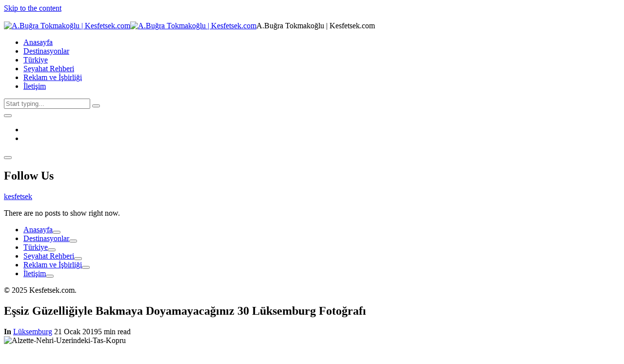

--- FILE ---
content_type: text/html; charset=UTF-8
request_url: https://kesfetsek.com/luksemburg-fotograflari/
body_size: 39018
content:
<!doctype html>
<html lang="tr" prefix="og: https://ogp.me/ns#">

	<head>

		<meta charset="UTF-8" />
		<meta name="viewport" content="width=device-width, initial-scale=1.0" />

		<link rel="profile" href="https://gmpg.org/xfn/11" />

		
<!-- Rank Math&#039;a Göre Arama Motoru Optimizasyonu - https://rankmath.com/ -->
<title>Eşsiz Güzelliğiyle Bakmaya Doyamayacağınız 30 Lüksemburg Fotoğrafı</title>
<meta name="description" content="Avrupa&#039;nın en popüler turizm destinasyonlarından biri olan Lüksemburg, denize kıyısı olmamasına rağmen geçmişin izlerini taşıyan sokakları, tarihi yapıla..."/>
<meta name="robots" content="follow, index, max-snippet:-1, max-video-preview:-1, max-image-preview:large"/>
<link rel="canonical" href="https://kesfetsek.com/luksemburg-fotograflari/" />
<meta property="og:locale" content="tr_TR" />
<meta property="og:type" content="article" />
<meta property="og:title" content="Eşsiz Güzelliğiyle Bakmaya Doyamayacağınız 30 Lüksemburg Fotoğrafı" />
<meta property="og:description" content="Avrupa&#039;nın en popüler turizm destinasyonlarından biri olan Lüksemburg, denize kıyısı olmamasına rağmen geçmişin izlerini taşıyan sokakları, tarihi yapıla..." />
<meta property="og:url" content="https://kesfetsek.com/luksemburg-fotograflari/" />
<meta property="og:site_name" content="A.Buğra Tokmakoğlu | Kesfetsek.com" />
<meta property="article:publisher" content="https://www.facebook.com/Kesfetsek/" />
<meta property="article:author" content="https://www.facebook.com/Kesfetsek/?fref=ts" />
<meta property="article:tag" content="Lüksemburg" />
<meta property="article:section" content="Lüksemburg" />
<meta property="og:updated_time" content="2019-07-22T02:19:12+03:00" />
<meta property="og:image" content="https://kesfetsek.com/wp-content/uploads/2019/01/Alzette-Nehri-Uzerindeki-Tas-Kopru.jpg" />
<meta property="og:image:secure_url" content="https://kesfetsek.com/wp-content/uploads/2019/01/Alzette-Nehri-Uzerindeki-Tas-Kopru.jpg" />
<meta property="og:image:width" content="800" />
<meta property="og:image:height" content="500" />
<meta property="og:image:alt" content="Alzette-Nehri-Uzerindeki-Tas-Kopru" />
<meta property="og:image:type" content="image/jpeg" />
<meta property="article:published_time" content="2019-01-21T20:00:48+03:00" />
<meta property="article:modified_time" content="2019-07-22T02:19:12+03:00" />
<meta name="twitter:card" content="summary_large_image" />
<meta name="twitter:title" content="Eşsiz Güzelliğiyle Bakmaya Doyamayacağınız 30 Lüksemburg Fotoğrafı" />
<meta name="twitter:description" content="Avrupa&#039;nın en popüler turizm destinasyonlarından biri olan Lüksemburg, denize kıyısı olmamasına rağmen geçmişin izlerini taşıyan sokakları, tarihi yapıla..." />
<meta name="twitter:site" content="@kesfetsek" />
<meta name="twitter:creator" content="@kesfetsek" />
<meta name="twitter:image" content="https://kesfetsek.com/wp-content/uploads/2019/01/Alzette-Nehri-Uzerindeki-Tas-Kopru.jpg" />
<meta name="twitter:label1" content="Yazan" />
<meta name="twitter:data1" content="Keşfetsek" />
<meta name="twitter:label2" content="Okuma süresi" />
<meta name="twitter:data2" content="4 dakika" />
<script type="application/ld+json" class="rank-math-schema">{"@context":"https://schema.org","@graph":[{"@type":["Person","Organization"],"@id":"https://kesfetsek.com/#person","name":"A.Bu\u011fra Tokmako\u011flu | Kesfetsek.com","sameAs":["https://www.facebook.com/Kesfetsek/","https://twitter.com/kesfetsek","https://www.instagram.com/kesfetsek/","https://tr.pinterest.com/kesfetsek/"],"logo":{"@type":"ImageObject","@id":"https://kesfetsek.com/#logo","url":"https://kesfetsek.com/wp-content/uploads/2024/04/cropped-Untitled-1.png","contentUrl":"https://kesfetsek.com/wp-content/uploads/2024/04/cropped-Untitled-1.png","caption":"A.Bu\u011fra Tokmako\u011flu | Kesfetsek.com","inLanguage":"tr","width":"75","height":"75"},"image":{"@type":"ImageObject","@id":"https://kesfetsek.com/#logo","url":"https://kesfetsek.com/wp-content/uploads/2024/04/cropped-Untitled-1.png","contentUrl":"https://kesfetsek.com/wp-content/uploads/2024/04/cropped-Untitled-1.png","caption":"A.Bu\u011fra Tokmako\u011flu | Kesfetsek.com","inLanguage":"tr","width":"75","height":"75"}},{"@type":"WebSite","@id":"https://kesfetsek.com/#website","url":"https://kesfetsek.com","name":"A.Bu\u011fra Tokmako\u011flu | Kesfetsek.com","alternateName":"Ke\u015ffetsek","publisher":{"@id":"https://kesfetsek.com/#person"},"inLanguage":"tr"},{"@type":"ImageObject","@id":"https://kesfetsek.com/wp-content/uploads/2019/01/Alzette-Nehri-Uzerindeki-Tas-Kopru.jpg","url":"https://kesfetsek.com/wp-content/uploads/2019/01/Alzette-Nehri-Uzerindeki-Tas-Kopru.jpg","width":"800","height":"500","caption":"Alzette-Nehri-Uzerindeki-Tas-Kopru","inLanguage":"tr"},{"@type":"WebPage","@id":"https://kesfetsek.com/luksemburg-fotograflari/#webpage","url":"https://kesfetsek.com/luksemburg-fotograflari/","name":"E\u015fsiz G\u00fczelli\u011fiyle Bakmaya Doyamayaca\u011f\u0131n\u0131z 30 L\u00fcksemburg Foto\u011fraf\u0131","datePublished":"2019-01-21T20:00:48+03:00","dateModified":"2019-07-22T02:19:12+03:00","isPartOf":{"@id":"https://kesfetsek.com/#website"},"primaryImageOfPage":{"@id":"https://kesfetsek.com/wp-content/uploads/2019/01/Alzette-Nehri-Uzerindeki-Tas-Kopru.jpg"},"inLanguage":"tr"},{"@type":"Person","@id":"https://kesfetsek.com/luksemburg-fotograflari/#author","name":"Ke\u015ffetsek","image":{"@type":"ImageObject","@id":"https://secure.gravatar.com/avatar/8c5326b3592396258c44736c921c10ea5f5bd28c743695ed0b32bdbffa1b1e6a?s=96&amp;d=identicon&amp;r=g","url":"https://secure.gravatar.com/avatar/8c5326b3592396258c44736c921c10ea5f5bd28c743695ed0b32bdbffa1b1e6a?s=96&amp;d=identicon&amp;r=g","caption":"Ke\u015ffetsek","inLanguage":"tr"},"sameAs":["https://kesfetsek.com","https://www.facebook.com/Kesfetsek/?fref=ts","https://twitter.com/https://twitter.com/kesfetsek"]},{"@type":"BlogPosting","headline":"E\u015fsiz G\u00fczelli\u011fiyle Bakmaya Doyamayaca\u011f\u0131n\u0131z 30 L\u00fcksemburg Foto\u011fraf\u0131","keywords":"En G\u00fczel L\u00fcksemburg","datePublished":"2019-01-21T20:00:48+03:00","dateModified":"2019-07-22T02:19:12+03:00","author":{"@id":"https://kesfetsek.com/luksemburg-fotograflari/#author","name":"Ke\u015ffetsek"},"publisher":{"@id":"https://kesfetsek.com/#person"},"description":"Avrupa&#039;n\u0131n en pop\u00fcler turizm destinasyonlar\u0131ndan biri olan L\u00fcksemburg, denize k\u0131y\u0131s\u0131 olmamas\u0131na ra\u011fmen ge\u00e7mi\u015fin izlerini ta\u015f\u0131yan sokaklar\u0131, tarihi yap\u0131la...","name":"E\u015fsiz G\u00fczelli\u011fiyle Bakmaya Doyamayaca\u011f\u0131n\u0131z 30 L\u00fcksemburg Foto\u011fraf\u0131","@id":"https://kesfetsek.com/luksemburg-fotograflari/#richSnippet","isPartOf":{"@id":"https://kesfetsek.com/luksemburg-fotograflari/#webpage"},"image":{"@id":"https://kesfetsek.com/wp-content/uploads/2019/01/Alzette-Nehri-Uzerindeki-Tas-Kopru.jpg"},"inLanguage":"tr","mainEntityOfPage":{"@id":"https://kesfetsek.com/luksemburg-fotograflari/#webpage"}}]}</script>
<!-- /Rank Math WordPress SEO eklentisi -->

<link rel='dns-prefetch' href='//www.googletagmanager.com' />
<link rel='dns-prefetch' href='//pagead2.googlesyndication.com' />
<link rel='dns-prefetch' href='//fundingchoicesmessages.google.com' />
<link rel="alternate" type="application/rss+xml" title="A.Buğra Tokmakoğlu | Kesfetsek.com &raquo; akışı" href="https://kesfetsek.com/feed/" />
<link rel="alternate" type="application/rss+xml" title="A.Buğra Tokmakoğlu | Kesfetsek.com &raquo; yorum akışı" href="https://kesfetsek.com/comments/feed/" />
<link rel="alternate" type="application/rss+xml" title="A.Buğra Tokmakoğlu | Kesfetsek.com &raquo; Eşsiz Güzelliğiyle Bakmaya Doyamayacağınız 30 Lüksemburg Fotoğrafı yorum akışı" href="https://kesfetsek.com/luksemburg-fotograflari/feed/" />
<link rel="alternate" title="oEmbed (JSON)" type="application/json+oembed" href="https://kesfetsek.com/wp-json/oembed/1.0/embed?url=https%3A%2F%2Fkesfetsek.com%2Fluksemburg-fotograflari%2F" />
<link rel="alternate" title="oEmbed (XML)" type="text/xml+oembed" href="https://kesfetsek.com/wp-json/oembed/1.0/embed?url=https%3A%2F%2Fkesfetsek.com%2Fluksemburg-fotograflari%2F&#038;format=xml" />
<style id='wp-img-auto-sizes-contain-inline-css'>
img:is([sizes=auto i],[sizes^="auto," i]){contain-intrinsic-size:3000px 1500px}
/*# sourceURL=wp-img-auto-sizes-contain-inline-css */
</style>
<link rel='stylesheet' id='flextension-css' href='https://kesfetsek.com/wp-content/plugins/flextension/assets/css/flextension.css?ver=1.4.8.2' media='all' />
<link rel='stylesheet' id='flextension-carousel-css' href='https://kesfetsek.com/wp-content/plugins/flextension/extensions/carousel/css/style.css?ver=1.4.8.2' media='all' />
<link rel='stylesheet' id='flextension-tabs-css' href='https://kesfetsek.com/wp-content/plugins/flextension/extensions/tabs/css/style.css?ver=1.4.8.2' media='all' />
<link rel='stylesheet' id='flextension-widgets-css' href='https://kesfetsek.com/wp-content/plugins/flextension/modules/elements/css/widgets.css?ver=1.4.8.2' media='all' />
<link rel='stylesheet' id='flextension-blocks-css' href='https://kesfetsek.com/wp-content/plugins/flextension/modules/elements/css/blocks.css?ver=1.4.8.2' media='all' />
<link rel='stylesheet' id='flextension-categories-css' href='https://kesfetsek.com/wp-content/plugins/flextension/modules/featured-categories/css/style.css?ver=1.4.8.2' media='all' />
<style id='wp-emoji-styles-inline-css'>

	img.wp-smiley, img.emoji {
		display: inline !important;
		border: none !important;
		box-shadow: none !important;
		height: 1em !important;
		width: 1em !important;
		margin: 0 0.07em !important;
		vertical-align: -0.1em !important;
		background: none !important;
		padding: 0 !important;
	}
/*# sourceURL=wp-emoji-styles-inline-css */
</style>
<link rel='stylesheet' id='wp-block-library-css' href='https://kesfetsek.com/wp-includes/css/dist/block-library/style.min.css?ver=6.9' media='all' />
<style id='wp-block-heading-inline-css'>
h1:where(.wp-block-heading).has-background,h2:where(.wp-block-heading).has-background,h3:where(.wp-block-heading).has-background,h4:where(.wp-block-heading).has-background,h5:where(.wp-block-heading).has-background,h6:where(.wp-block-heading).has-background{padding:1.25em 2.375em}h1.has-text-align-left[style*=writing-mode]:where([style*=vertical-lr]),h1.has-text-align-right[style*=writing-mode]:where([style*=vertical-rl]),h2.has-text-align-left[style*=writing-mode]:where([style*=vertical-lr]),h2.has-text-align-right[style*=writing-mode]:where([style*=vertical-rl]),h3.has-text-align-left[style*=writing-mode]:where([style*=vertical-lr]),h3.has-text-align-right[style*=writing-mode]:where([style*=vertical-rl]),h4.has-text-align-left[style*=writing-mode]:where([style*=vertical-lr]),h4.has-text-align-right[style*=writing-mode]:where([style*=vertical-rl]),h5.has-text-align-left[style*=writing-mode]:where([style*=vertical-lr]),h5.has-text-align-right[style*=writing-mode]:where([style*=vertical-rl]),h6.has-text-align-left[style*=writing-mode]:where([style*=vertical-lr]),h6.has-text-align-right[style*=writing-mode]:where([style*=vertical-rl]){rotate:180deg}
/*# sourceURL=https://kesfetsek.com/wp-includes/blocks/heading/style.min.css */
</style>
<style id='wp-block-image-inline-css'>
.wp-block-image>a,.wp-block-image>figure>a{display:inline-block}.wp-block-image img{box-sizing:border-box;height:auto;max-width:100%;vertical-align:bottom}@media not (prefers-reduced-motion){.wp-block-image img.hide{visibility:hidden}.wp-block-image img.show{animation:show-content-image .4s}}.wp-block-image[style*=border-radius] img,.wp-block-image[style*=border-radius]>a{border-radius:inherit}.wp-block-image.has-custom-border img{box-sizing:border-box}.wp-block-image.aligncenter{text-align:center}.wp-block-image.alignfull>a,.wp-block-image.alignwide>a{width:100%}.wp-block-image.alignfull img,.wp-block-image.alignwide img{height:auto;width:100%}.wp-block-image .aligncenter,.wp-block-image .alignleft,.wp-block-image .alignright,.wp-block-image.aligncenter,.wp-block-image.alignleft,.wp-block-image.alignright{display:table}.wp-block-image .aligncenter>figcaption,.wp-block-image .alignleft>figcaption,.wp-block-image .alignright>figcaption,.wp-block-image.aligncenter>figcaption,.wp-block-image.alignleft>figcaption,.wp-block-image.alignright>figcaption{caption-side:bottom;display:table-caption}.wp-block-image .alignleft{float:left;margin:.5em 1em .5em 0}.wp-block-image .alignright{float:right;margin:.5em 0 .5em 1em}.wp-block-image .aligncenter{margin-left:auto;margin-right:auto}.wp-block-image :where(figcaption){margin-bottom:1em;margin-top:.5em}.wp-block-image.is-style-circle-mask img{border-radius:9999px}@supports ((-webkit-mask-image:none) or (mask-image:none)) or (-webkit-mask-image:none){.wp-block-image.is-style-circle-mask img{border-radius:0;-webkit-mask-image:url('data:image/svg+xml;utf8,<svg viewBox="0 0 100 100" xmlns="http://www.w3.org/2000/svg"><circle cx="50" cy="50" r="50"/></svg>');mask-image:url('data:image/svg+xml;utf8,<svg viewBox="0 0 100 100" xmlns="http://www.w3.org/2000/svg"><circle cx="50" cy="50" r="50"/></svg>');mask-mode:alpha;-webkit-mask-position:center;mask-position:center;-webkit-mask-repeat:no-repeat;mask-repeat:no-repeat;-webkit-mask-size:contain;mask-size:contain}}:root :where(.wp-block-image.is-style-rounded img,.wp-block-image .is-style-rounded img){border-radius:9999px}.wp-block-image figure{margin:0}.wp-lightbox-container{display:flex;flex-direction:column;position:relative}.wp-lightbox-container img{cursor:zoom-in}.wp-lightbox-container img:hover+button{opacity:1}.wp-lightbox-container button{align-items:center;backdrop-filter:blur(16px) saturate(180%);background-color:#5a5a5a40;border:none;border-radius:4px;cursor:zoom-in;display:flex;height:20px;justify-content:center;opacity:0;padding:0;position:absolute;right:16px;text-align:center;top:16px;width:20px;z-index:100}@media not (prefers-reduced-motion){.wp-lightbox-container button{transition:opacity .2s ease}}.wp-lightbox-container button:focus-visible{outline:3px auto #5a5a5a40;outline:3px auto -webkit-focus-ring-color;outline-offset:3px}.wp-lightbox-container button:hover{cursor:pointer;opacity:1}.wp-lightbox-container button:focus{opacity:1}.wp-lightbox-container button:focus,.wp-lightbox-container button:hover,.wp-lightbox-container button:not(:hover):not(:active):not(.has-background){background-color:#5a5a5a40;border:none}.wp-lightbox-overlay{box-sizing:border-box;cursor:zoom-out;height:100vh;left:0;overflow:hidden;position:fixed;top:0;visibility:hidden;width:100%;z-index:100000}.wp-lightbox-overlay .close-button{align-items:center;cursor:pointer;display:flex;justify-content:center;min-height:40px;min-width:40px;padding:0;position:absolute;right:calc(env(safe-area-inset-right) + 16px);top:calc(env(safe-area-inset-top) + 16px);z-index:5000000}.wp-lightbox-overlay .close-button:focus,.wp-lightbox-overlay .close-button:hover,.wp-lightbox-overlay .close-button:not(:hover):not(:active):not(.has-background){background:none;border:none}.wp-lightbox-overlay .lightbox-image-container{height:var(--wp--lightbox-container-height);left:50%;overflow:hidden;position:absolute;top:50%;transform:translate(-50%,-50%);transform-origin:top left;width:var(--wp--lightbox-container-width);z-index:9999999999}.wp-lightbox-overlay .wp-block-image{align-items:center;box-sizing:border-box;display:flex;height:100%;justify-content:center;margin:0;position:relative;transform-origin:0 0;width:100%;z-index:3000000}.wp-lightbox-overlay .wp-block-image img{height:var(--wp--lightbox-image-height);min-height:var(--wp--lightbox-image-height);min-width:var(--wp--lightbox-image-width);width:var(--wp--lightbox-image-width)}.wp-lightbox-overlay .wp-block-image figcaption{display:none}.wp-lightbox-overlay button{background:none;border:none}.wp-lightbox-overlay .scrim{background-color:#fff;height:100%;opacity:.9;position:absolute;width:100%;z-index:2000000}.wp-lightbox-overlay.active{visibility:visible}@media not (prefers-reduced-motion){.wp-lightbox-overlay.active{animation:turn-on-visibility .25s both}.wp-lightbox-overlay.active img{animation:turn-on-visibility .35s both}.wp-lightbox-overlay.show-closing-animation:not(.active){animation:turn-off-visibility .35s both}.wp-lightbox-overlay.show-closing-animation:not(.active) img{animation:turn-off-visibility .25s both}.wp-lightbox-overlay.zoom.active{animation:none;opacity:1;visibility:visible}.wp-lightbox-overlay.zoom.active .lightbox-image-container{animation:lightbox-zoom-in .4s}.wp-lightbox-overlay.zoom.active .lightbox-image-container img{animation:none}.wp-lightbox-overlay.zoom.active .scrim{animation:turn-on-visibility .4s forwards}.wp-lightbox-overlay.zoom.show-closing-animation:not(.active){animation:none}.wp-lightbox-overlay.zoom.show-closing-animation:not(.active) .lightbox-image-container{animation:lightbox-zoom-out .4s}.wp-lightbox-overlay.zoom.show-closing-animation:not(.active) .lightbox-image-container img{animation:none}.wp-lightbox-overlay.zoom.show-closing-animation:not(.active) .scrim{animation:turn-off-visibility .4s forwards}}@keyframes show-content-image{0%{visibility:hidden}99%{visibility:hidden}to{visibility:visible}}@keyframes turn-on-visibility{0%{opacity:0}to{opacity:1}}@keyframes turn-off-visibility{0%{opacity:1;visibility:visible}99%{opacity:0;visibility:visible}to{opacity:0;visibility:hidden}}@keyframes lightbox-zoom-in{0%{transform:translate(calc((-100vw + var(--wp--lightbox-scrollbar-width))/2 + var(--wp--lightbox-initial-left-position)),calc(-50vh + var(--wp--lightbox-initial-top-position))) scale(var(--wp--lightbox-scale))}to{transform:translate(-50%,-50%) scale(1)}}@keyframes lightbox-zoom-out{0%{transform:translate(-50%,-50%) scale(1);visibility:visible}99%{visibility:visible}to{transform:translate(calc((-100vw + var(--wp--lightbox-scrollbar-width))/2 + var(--wp--lightbox-initial-left-position)),calc(-50vh + var(--wp--lightbox-initial-top-position))) scale(var(--wp--lightbox-scale));visibility:hidden}}
/*# sourceURL=https://kesfetsek.com/wp-includes/blocks/image/style.min.css */
</style>
<style id='wp-block-paragraph-inline-css'>
.is-small-text{font-size:.875em}.is-regular-text{font-size:1em}.is-large-text{font-size:2.25em}.is-larger-text{font-size:3em}.has-drop-cap:not(:focus):first-letter{float:left;font-size:8.4em;font-style:normal;font-weight:100;line-height:.68;margin:.05em .1em 0 0;text-transform:uppercase}body.rtl .has-drop-cap:not(:focus):first-letter{float:none;margin-left:.1em}p.has-drop-cap.has-background{overflow:hidden}:root :where(p.has-background){padding:1.25em 2.375em}:where(p.has-text-color:not(.has-link-color)) a{color:inherit}p.has-text-align-left[style*="writing-mode:vertical-lr"],p.has-text-align-right[style*="writing-mode:vertical-rl"]{rotate:180deg}
/*# sourceURL=https://kesfetsek.com/wp-includes/blocks/paragraph/style.min.css */
</style>
<link rel='stylesheet' id='flextension-instagram-feed-css' href='https://kesfetsek.com/wp-content/plugins/flextension/modules/instagram/css/style.css?ver=1.4.8.2' media='all' />
<style id='global-styles-inline-css'>
:root{--wp--preset--aspect-ratio--square: 1;--wp--preset--aspect-ratio--4-3: 4/3;--wp--preset--aspect-ratio--3-4: 3/4;--wp--preset--aspect-ratio--3-2: 3/2;--wp--preset--aspect-ratio--2-3: 2/3;--wp--preset--aspect-ratio--16-9: 16/9;--wp--preset--aspect-ratio--9-16: 9/16;--wp--preset--color--black: #000000;--wp--preset--color--cyan-bluish-gray: #abb8c3;--wp--preset--color--white: #ffffff;--wp--preset--color--pale-pink: #f78da7;--wp--preset--color--vivid-red: #cf2e2e;--wp--preset--color--luminous-vivid-orange: #ff6900;--wp--preset--color--luminous-vivid-amber: #fcb900;--wp--preset--color--light-green-cyan: #7bdcb5;--wp--preset--color--vivid-green-cyan: #00d084;--wp--preset--color--pale-cyan-blue: #8ed1fc;--wp--preset--color--vivid-cyan-blue: #0693e3;--wp--preset--color--vivid-purple: #9b51e0;--wp--preset--color--primary: rgb(var(--tripp-color-primary-rgb));--wp--preset--color--secondary: rgb(var(--tripp-color-secondary-rgb));--wp--preset--color--grey: rgba(var(--tripp-color-on-surface-rgb), 0.6);--wp--preset--color--on-surface: rgb(var(--tripp-color-on-surface-rgb));--wp--preset--color--surface: rgb(var(--tripp-color-surface-rgb));--wp--preset--color--witch-hazel: #f9f871;--wp--preset--color--delightful-peach: #ffe8d1;--wp--preset--color--safflower: #fdaf40;--wp--preset--color--rubber-radish: #ff9e93;--wp--preset--color--salmon: #fe6d73;--wp--preset--color--melrose: #c0afff;--wp--preset--color--lagoon-rock: #4cb2be;--wp--preset--color--green: #11884f;--wp--preset--gradient--vivid-cyan-blue-to-vivid-purple: linear-gradient(135deg,rgb(6,147,227) 0%,rgb(155,81,224) 100%);--wp--preset--gradient--light-green-cyan-to-vivid-green-cyan: linear-gradient(135deg,rgb(122,220,180) 0%,rgb(0,208,130) 100%);--wp--preset--gradient--luminous-vivid-amber-to-luminous-vivid-orange: linear-gradient(135deg,rgb(252,185,0) 0%,rgb(255,105,0) 100%);--wp--preset--gradient--luminous-vivid-orange-to-vivid-red: linear-gradient(135deg,rgb(255,105,0) 0%,rgb(207,46,46) 100%);--wp--preset--gradient--very-light-gray-to-cyan-bluish-gray: linear-gradient(135deg,rgb(238,238,238) 0%,rgb(169,184,195) 100%);--wp--preset--gradient--cool-to-warm-spectrum: linear-gradient(135deg,rgb(74,234,220) 0%,rgb(151,120,209) 20%,rgb(207,42,186) 40%,rgb(238,44,130) 60%,rgb(251,105,98) 80%,rgb(254,248,76) 100%);--wp--preset--gradient--blush-light-purple: linear-gradient(135deg,rgb(255,206,236) 0%,rgb(152,150,240) 100%);--wp--preset--gradient--blush-bordeaux: linear-gradient(135deg,rgb(254,205,165) 0%,rgb(254,45,45) 50%,rgb(107,0,62) 100%);--wp--preset--gradient--luminous-dusk: linear-gradient(135deg,rgb(255,203,112) 0%,rgb(199,81,192) 50%,rgb(65,88,208) 100%);--wp--preset--gradient--pale-ocean: linear-gradient(135deg,rgb(255,245,203) 0%,rgb(182,227,212) 50%,rgb(51,167,181) 100%);--wp--preset--gradient--electric-grass: linear-gradient(135deg,rgb(202,248,128) 0%,rgb(113,206,126) 100%);--wp--preset--gradient--midnight: linear-gradient(135deg,rgb(2,3,129) 0%,rgb(40,116,252) 100%);--wp--preset--gradient--primary-to-secondary: linear-gradient(135deg, rgb(var(--tripp-color-primary-rgb)) 0%, rgb(var(--tripp-color-secondary-rgb)) 100%);--wp--preset--gradient--light-secondary-to-primary-reverse: linear-gradient(135deg, rgb(var(--tripp-color-secondary-rgb)) 0%, rgb(var(--tripp-color-primary-rgb)) 100%);--wp--preset--gradient--sunrise-at-mountain-lake: linear-gradient(135deg, #9BE8F6 0%, #FFFAAF 100%);--wp--preset--gradient--echeveria-blue-bird: linear-gradient(135deg, #a0f2ea 0%, #ead6ee 100%);--wp--preset--gradient--sweet-sunset: linear-gradient(135deg, #BFB1FA 0%, #FFACAC 50%, #FFE171 100%);--wp--preset--gradient--flamingo: linear-gradient(135deg, #EB4A76 0%, #F6766A 25%, #F4D4D9 100%);--wp--preset--font-size--small: var(--tripp-font-size-sm);--wp--preset--font-size--medium: var(--tripp-font-size-md);--wp--preset--font-size--large: var(--tripp-font-size-lg);--wp--preset--font-size--x-large: 42px;--wp--preset--font-size--extra-small: var(--tripp-font-size-xs);--wp--preset--font-size--extra-large: var(--tripp-font-size-xl);--wp--preset--font-size--huge: var(--tripp-font-size-xxl);--wp--preset--font-size--gigantic: var(--tripp-font-size-xxxl);--wp--preset--spacing--20: 0.44rem;--wp--preset--spacing--30: 0.67rem;--wp--preset--spacing--40: 1rem;--wp--preset--spacing--50: 1.5rem;--wp--preset--spacing--60: 2.25rem;--wp--preset--spacing--70: 3.38rem;--wp--preset--spacing--80: 5.06rem;--wp--preset--shadow--natural: 6px 6px 9px rgba(0, 0, 0, 0.2);--wp--preset--shadow--deep: 12px 12px 50px rgba(0, 0, 0, 0.4);--wp--preset--shadow--sharp: 6px 6px 0px rgba(0, 0, 0, 0.2);--wp--preset--shadow--outlined: 6px 6px 0px -3px rgb(255, 255, 255), 6px 6px rgb(0, 0, 0);--wp--preset--shadow--crisp: 6px 6px 0px rgb(0, 0, 0);--wp--preset--shadow--gradient: -15px 0 40px 10px rgba(var(--tripp-color-primary-rgb), 0.5), 15px 0 40px 10px rgba(var(--tripp-color-secondary-rgb), 0.5);}:root { --wp--style--global--content-size: var(--tripp-content-width);--wp--style--global--wide-size: var(--tripp-wide-width); }:where(body) { margin: 0; }.wp-site-blocks > .alignleft { float: left; margin-right: 2em; }.wp-site-blocks > .alignright { float: right; margin-left: 2em; }.wp-site-blocks > .aligncenter { justify-content: center; margin-left: auto; margin-right: auto; }:where(.wp-site-blocks) > * { margin-block-start: var(--tripp-spacing-md); margin-block-end: 0; }:where(.wp-site-blocks) > :first-child { margin-block-start: 0; }:where(.wp-site-blocks) > :last-child { margin-block-end: 0; }:root { --wp--style--block-gap: var(--tripp-spacing-md); }:root :where(.is-layout-flow) > :first-child{margin-block-start: 0;}:root :where(.is-layout-flow) > :last-child{margin-block-end: 0;}:root :where(.is-layout-flow) > *{margin-block-start: var(--tripp-spacing-md);margin-block-end: 0;}:root :where(.is-layout-constrained) > :first-child{margin-block-start: 0;}:root :where(.is-layout-constrained) > :last-child{margin-block-end: 0;}:root :where(.is-layout-constrained) > *{margin-block-start: var(--tripp-spacing-md);margin-block-end: 0;}:root :where(.is-layout-flex){gap: var(--tripp-spacing-md);}:root :where(.is-layout-grid){gap: var(--tripp-spacing-md);}.is-layout-flow > .alignleft{float: left;margin-inline-start: 0;margin-inline-end: 2em;}.is-layout-flow > .alignright{float: right;margin-inline-start: 2em;margin-inline-end: 0;}.is-layout-flow > .aligncenter{margin-left: auto !important;margin-right: auto !important;}.is-layout-constrained > .alignleft{float: left;margin-inline-start: 0;margin-inline-end: 2em;}.is-layout-constrained > .alignright{float: right;margin-inline-start: 2em;margin-inline-end: 0;}.is-layout-constrained > .aligncenter{margin-left: auto !important;margin-right: auto !important;}.is-layout-constrained > :where(:not(.alignleft):not(.alignright):not(.alignfull)){max-width: var(--wp--style--global--content-size);margin-left: auto !important;margin-right: auto !important;}.is-layout-constrained > .alignwide{max-width: var(--wp--style--global--wide-size);}body .is-layout-flex{display: flex;}.is-layout-flex{flex-wrap: wrap;align-items: center;}.is-layout-flex > :is(*, div){margin: 0;}body .is-layout-grid{display: grid;}.is-layout-grid > :is(*, div){margin: 0;}body{padding-top: 0px;padding-right: 0px;padding-bottom: 0px;padding-left: 0px;}:root :where(.wp-element-button, .wp-block-button__link){border-width: 0;font-family: inherit;font-size: inherit;font-style: inherit;font-weight: inherit;letter-spacing: inherit;line-height: inherit;padding-top: calc(0.667em + 2px);padding-right: calc(1.333em + 2px);padding-bottom: calc(0.667em + 2px);padding-left: calc(1.333em + 2px);text-decoration: none;text-transform: inherit;}.has-black-color{color: var(--wp--preset--color--black) !important;}.has-cyan-bluish-gray-color{color: var(--wp--preset--color--cyan-bluish-gray) !important;}.has-white-color{color: var(--wp--preset--color--white) !important;}.has-pale-pink-color{color: var(--wp--preset--color--pale-pink) !important;}.has-vivid-red-color{color: var(--wp--preset--color--vivid-red) !important;}.has-luminous-vivid-orange-color{color: var(--wp--preset--color--luminous-vivid-orange) !important;}.has-luminous-vivid-amber-color{color: var(--wp--preset--color--luminous-vivid-amber) !important;}.has-light-green-cyan-color{color: var(--wp--preset--color--light-green-cyan) !important;}.has-vivid-green-cyan-color{color: var(--wp--preset--color--vivid-green-cyan) !important;}.has-pale-cyan-blue-color{color: var(--wp--preset--color--pale-cyan-blue) !important;}.has-vivid-cyan-blue-color{color: var(--wp--preset--color--vivid-cyan-blue) !important;}.has-vivid-purple-color{color: var(--wp--preset--color--vivid-purple) !important;}.has-primary-color{color: var(--wp--preset--color--primary) !important;}.has-secondary-color{color: var(--wp--preset--color--secondary) !important;}.has-grey-color{color: var(--wp--preset--color--grey) !important;}.has-on-surface-color{color: var(--wp--preset--color--on-surface) !important;}.has-surface-color{color: var(--wp--preset--color--surface) !important;}.has-witch-hazel-color{color: var(--wp--preset--color--witch-hazel) !important;}.has-delightful-peach-color{color: var(--wp--preset--color--delightful-peach) !important;}.has-safflower-color{color: var(--wp--preset--color--safflower) !important;}.has-rubber-radish-color{color: var(--wp--preset--color--rubber-radish) !important;}.has-salmon-color{color: var(--wp--preset--color--salmon) !important;}.has-melrose-color{color: var(--wp--preset--color--melrose) !important;}.has-lagoon-rock-color{color: var(--wp--preset--color--lagoon-rock) !important;}.has-green-color{color: var(--wp--preset--color--green) !important;}.has-black-background-color{background-color: var(--wp--preset--color--black) !important;}.has-cyan-bluish-gray-background-color{background-color: var(--wp--preset--color--cyan-bluish-gray) !important;}.has-white-background-color{background-color: var(--wp--preset--color--white) !important;}.has-pale-pink-background-color{background-color: var(--wp--preset--color--pale-pink) !important;}.has-vivid-red-background-color{background-color: var(--wp--preset--color--vivid-red) !important;}.has-luminous-vivid-orange-background-color{background-color: var(--wp--preset--color--luminous-vivid-orange) !important;}.has-luminous-vivid-amber-background-color{background-color: var(--wp--preset--color--luminous-vivid-amber) !important;}.has-light-green-cyan-background-color{background-color: var(--wp--preset--color--light-green-cyan) !important;}.has-vivid-green-cyan-background-color{background-color: var(--wp--preset--color--vivid-green-cyan) !important;}.has-pale-cyan-blue-background-color{background-color: var(--wp--preset--color--pale-cyan-blue) !important;}.has-vivid-cyan-blue-background-color{background-color: var(--wp--preset--color--vivid-cyan-blue) !important;}.has-vivid-purple-background-color{background-color: var(--wp--preset--color--vivid-purple) !important;}.has-primary-background-color{background-color: var(--wp--preset--color--primary) !important;}.has-secondary-background-color{background-color: var(--wp--preset--color--secondary) !important;}.has-grey-background-color{background-color: var(--wp--preset--color--grey) !important;}.has-on-surface-background-color{background-color: var(--wp--preset--color--on-surface) !important;}.has-surface-background-color{background-color: var(--wp--preset--color--surface) !important;}.has-witch-hazel-background-color{background-color: var(--wp--preset--color--witch-hazel) !important;}.has-delightful-peach-background-color{background-color: var(--wp--preset--color--delightful-peach) !important;}.has-safflower-background-color{background-color: var(--wp--preset--color--safflower) !important;}.has-rubber-radish-background-color{background-color: var(--wp--preset--color--rubber-radish) !important;}.has-salmon-background-color{background-color: var(--wp--preset--color--salmon) !important;}.has-melrose-background-color{background-color: var(--wp--preset--color--melrose) !important;}.has-lagoon-rock-background-color{background-color: var(--wp--preset--color--lagoon-rock) !important;}.has-green-background-color{background-color: var(--wp--preset--color--green) !important;}.has-black-border-color{border-color: var(--wp--preset--color--black) !important;}.has-cyan-bluish-gray-border-color{border-color: var(--wp--preset--color--cyan-bluish-gray) !important;}.has-white-border-color{border-color: var(--wp--preset--color--white) !important;}.has-pale-pink-border-color{border-color: var(--wp--preset--color--pale-pink) !important;}.has-vivid-red-border-color{border-color: var(--wp--preset--color--vivid-red) !important;}.has-luminous-vivid-orange-border-color{border-color: var(--wp--preset--color--luminous-vivid-orange) !important;}.has-luminous-vivid-amber-border-color{border-color: var(--wp--preset--color--luminous-vivid-amber) !important;}.has-light-green-cyan-border-color{border-color: var(--wp--preset--color--light-green-cyan) !important;}.has-vivid-green-cyan-border-color{border-color: var(--wp--preset--color--vivid-green-cyan) !important;}.has-pale-cyan-blue-border-color{border-color: var(--wp--preset--color--pale-cyan-blue) !important;}.has-vivid-cyan-blue-border-color{border-color: var(--wp--preset--color--vivid-cyan-blue) !important;}.has-vivid-purple-border-color{border-color: var(--wp--preset--color--vivid-purple) !important;}.has-primary-border-color{border-color: var(--wp--preset--color--primary) !important;}.has-secondary-border-color{border-color: var(--wp--preset--color--secondary) !important;}.has-grey-border-color{border-color: var(--wp--preset--color--grey) !important;}.has-on-surface-border-color{border-color: var(--wp--preset--color--on-surface) !important;}.has-surface-border-color{border-color: var(--wp--preset--color--surface) !important;}.has-witch-hazel-border-color{border-color: var(--wp--preset--color--witch-hazel) !important;}.has-delightful-peach-border-color{border-color: var(--wp--preset--color--delightful-peach) !important;}.has-safflower-border-color{border-color: var(--wp--preset--color--safflower) !important;}.has-rubber-radish-border-color{border-color: var(--wp--preset--color--rubber-radish) !important;}.has-salmon-border-color{border-color: var(--wp--preset--color--salmon) !important;}.has-melrose-border-color{border-color: var(--wp--preset--color--melrose) !important;}.has-lagoon-rock-border-color{border-color: var(--wp--preset--color--lagoon-rock) !important;}.has-green-border-color{border-color: var(--wp--preset--color--green) !important;}.has-vivid-cyan-blue-to-vivid-purple-gradient-background{background: var(--wp--preset--gradient--vivid-cyan-blue-to-vivid-purple) !important;}.has-light-green-cyan-to-vivid-green-cyan-gradient-background{background: var(--wp--preset--gradient--light-green-cyan-to-vivid-green-cyan) !important;}.has-luminous-vivid-amber-to-luminous-vivid-orange-gradient-background{background: var(--wp--preset--gradient--luminous-vivid-amber-to-luminous-vivid-orange) !important;}.has-luminous-vivid-orange-to-vivid-red-gradient-background{background: var(--wp--preset--gradient--luminous-vivid-orange-to-vivid-red) !important;}.has-very-light-gray-to-cyan-bluish-gray-gradient-background{background: var(--wp--preset--gradient--very-light-gray-to-cyan-bluish-gray) !important;}.has-cool-to-warm-spectrum-gradient-background{background: var(--wp--preset--gradient--cool-to-warm-spectrum) !important;}.has-blush-light-purple-gradient-background{background: var(--wp--preset--gradient--blush-light-purple) !important;}.has-blush-bordeaux-gradient-background{background: var(--wp--preset--gradient--blush-bordeaux) !important;}.has-luminous-dusk-gradient-background{background: var(--wp--preset--gradient--luminous-dusk) !important;}.has-pale-ocean-gradient-background{background: var(--wp--preset--gradient--pale-ocean) !important;}.has-electric-grass-gradient-background{background: var(--wp--preset--gradient--electric-grass) !important;}.has-midnight-gradient-background{background: var(--wp--preset--gradient--midnight) !important;}.has-primary-to-secondary-gradient-background{background: var(--wp--preset--gradient--primary-to-secondary) !important;}.has-light-secondary-to-primary-reverse-gradient-background{background: var(--wp--preset--gradient--light-secondary-to-primary-reverse) !important;}.has-sunrise-at-mountain-lake-gradient-background{background: var(--wp--preset--gradient--sunrise-at-mountain-lake) !important;}.has-echeveria-blue-bird-gradient-background{background: var(--wp--preset--gradient--echeveria-blue-bird) !important;}.has-sweet-sunset-gradient-background{background: var(--wp--preset--gradient--sweet-sunset) !important;}.has-flamingo-gradient-background{background: var(--wp--preset--gradient--flamingo) !important;}.has-small-font-size{font-size: var(--wp--preset--font-size--small) !important;}.has-medium-font-size{font-size: var(--wp--preset--font-size--medium) !important;}.has-large-font-size{font-size: var(--wp--preset--font-size--large) !important;}.has-x-large-font-size{font-size: var(--wp--preset--font-size--x-large) !important;}.has-extra-small-font-size{font-size: var(--wp--preset--font-size--extra-small) !important;}.has-extra-large-font-size{font-size: var(--wp--preset--font-size--extra-large) !important;}.has-huge-font-size{font-size: var(--wp--preset--font-size--huge) !important;}.has-gigantic-font-size{font-size: var(--wp--preset--font-size--gigantic) !important;}
/*# sourceURL=global-styles-inline-css */
</style>

<link rel='stylesheet' id='flextension-extensions-css' href='https://kesfetsek.com/wp-content/plugins/flextension/extensions/editor/css/style.css?ver=1.4.8.2' media='all' />
<link rel='stylesheet' id='flextension-lightbox-css' href='https://kesfetsek.com/wp-content/plugins/flextension/extensions/lightbox/css/style.css?ver=1.4.8.2' media='all' />
<link rel='stylesheet' id='photoswipe-css' href='https://kesfetsek.com/wp-content/plugins/flextension/modules/lightbox-gallery/css/vendor/photoswipe.css?ver=1.1.0' media='all' />
<link rel='stylesheet' id='flextension-lightbox-gallery-css' href='https://kesfetsek.com/wp-content/plugins/flextension/modules/lightbox-gallery/css/style.css?ver=1.4.8.2' media='all' />
<link rel='stylesheet' id='flextension-featured-media-css' href='https://kesfetsek.com/wp-content/plugins/flextension/modules/featured-media/css/style.css?ver=1.4.8.2' media='all' />
<link rel='stylesheet' id='flextension-gallery-block-css' href='https://kesfetsek.com/wp-content/plugins/flextension/modules/gallery/css/style.css?ver=1.4.8.2' media='all' />
<link rel='stylesheet' id='flextension-quick-view-css' href='https://kesfetsek.com/wp-content/plugins/flextension/modules/quick-view/css/style.css?ver=1.4.8.2' media='all' />
<link rel='stylesheet' id='flextension-share-buttons-css' href='https://kesfetsek.com/wp-content/plugins/flextension/modules/share-buttons/css/style.css?ver=1.4.8.2' media='all' />
<link rel='stylesheet' id='flextension-social-links-css' href='https://kesfetsek.com/wp-content/plugins/flextension/modules/social-links/css/style.css?ver=1.4.8.2' media='all' />
<link rel='stylesheet' id='tripp-xt-icon-block-css' href='https://kesfetsek.com/wp-content/plugins/tripp-xt/extensions/icon-block/css/style.css?ver=1.3.6.1' media='all' />
<link rel='stylesheet' id='flextension-author-css' href='https://kesfetsek.com/wp-content/plugins/flextension/modules/author/css/style.css?ver=1.4.8.2' media='all' />
<link rel='stylesheet' id='flextension-lightbox-login-css' href='https://kesfetsek.com/wp-content/plugins/flextension/modules/lightbox-login/css/style.css?ver=1.4.8.2' media='all' />
<link rel='stylesheet' id='flextension-live-search-css' href='https://kesfetsek.com/wp-content/plugins/flextension/modules/live-search/css/style.css?ver=1.4.8.2' media='all' />
<link rel='stylesheet' id='flextension-post-likes-css' href='https://kesfetsek.com/wp-content/plugins/flextension/modules/post-likes/css/style.css?ver=1.4.8.2' media='all' />
<link rel='stylesheet' id='tripp-xt-ajax-pagination-css' href='https://kesfetsek.com/wp-content/plugins/tripp-xt/modules/ajax-pagination/css/style.css?ver=1.3.6.1' media='all' />
<link rel='stylesheet' id='tripp-xt-mega-menu-css' href='https://kesfetsek.com/wp-content/plugins/tripp-xt/modules/mega-menu/css/style.css?ver=1.3.6.1' media='all' />
<link rel='stylesheet' id='tripp-xt-single-page-css' href='https://kesfetsek.com/wp-content/plugins/tripp-xt/modules/single-page/css/style.css?ver=1.3.6.1' media='all' />
<link rel='stylesheet' id='tripp-xt-reviews-css' href='https://kesfetsek.com/wp-content/plugins/tripp-xt/modules/reviews/css/style.css?ver=1.3.6.1' media='all' />
<link rel='stylesheet' id='tripp-css' href='https://kesfetsek.com/wp-content/themes/tripp/style.css?ver=1.5.9' media='all' />
<style id='tripp-inline-css'>
:root, .has-scheme-light, .flext-has-scheme-light { --tripp-color-on-primary-rgb: 17, 17, 17; --tripp-color-secondary-rgb: 170,166,117; --tripp-color-on-secondary-rgb: 16, 16, 16; } .has-scheme-dark, .flext-has-scheme-dark { --tripp-color-on-surface-rgb: 255, 255, 255; }
blockquote { font-family: "Rock Salt", sans-serif; } .button, .wp-element-button, button, input[type="submit"], input[type="reset"], input[type="button"] { font-family: "Rock Salt", sans-serif; } body { --tripp-font-secondary: "Rock Salt", sans-serif; --tripp-font-primary: "Rock Salt", sans-serif; --tripp-font-highlight: "Rock Salt", sans-serif; }
/*# sourceURL=tripp-inline-css */
</style>

<!-- Site Kit tarafından eklenen Google etiketi (gtag.js) snippet&#039;i -->
<!-- Google Analytics snippet added by Site Kit -->
<script src="https://www.googletagmanager.com/gtag/js?id=G-D6TCTD47XT" id="google_gtagjs-js" async></script>
<script id="google_gtagjs-js-after">
window.dataLayer = window.dataLayer || [];function gtag(){dataLayer.push(arguments);}
gtag("set","linker",{"domains":["kesfetsek.com"]});
gtag("js", new Date());
gtag("set", "developer_id.dZTNiMT", true);
gtag("config", "G-D6TCTD47XT", {"googlesitekit_post_type":"post","googlesitekit_post_date":"20190121","googlesitekit_post_author":"Ke\u015ffetsek"});
//# sourceURL=google_gtagjs-js-after
</script>
<link rel="https://api.w.org/" href="https://kesfetsek.com/wp-json/" /><link rel="alternate" title="JSON" type="application/json" href="https://kesfetsek.com/wp-json/wp/v2/posts/29313" /><link rel="EditURI" type="application/rsd+xml" title="RSD" href="https://kesfetsek.com/xmlrpc.php?rsd" />
<meta name="generator" content="WordPress 6.9" />
<link rel='shortlink' href='https://kesfetsek.com/?p=29313' />
<meta name="generator" content="Site Kit by Google 1.170.0" />
<!-- Site Kit tarafından eklenen Google AdSense meta etiketleri -->
<meta name="google-adsense-platform-account" content="ca-host-pub-2644536267352236">
<meta name="google-adsense-platform-domain" content="sitekit.withgoogle.com">
<!-- Site Kit tarafından eklenen Google AdSense meta etiketlerine son verin -->
<!-- Bu URL için kullanılabilir bir amphtml sürümü yok. -->
<!-- Google AdSense snippet added by Site Kit -->
<script async src="https://pagead2.googlesyndication.com/pagead/js/adsbygoogle.js?client=ca-pub-5969600788009815&amp;host=ca-host-pub-2644536267352236" crossorigin="anonymous"></script>

<!-- End Google AdSense snippet added by Site Kit -->

<!-- Google AdSense Reklam Engelleme İptal snippet&#039;i Site Kit tarafından eklendi -->
<script async src="https://fundingchoicesmessages.google.com/i/pub-5969600788009815?ers=1"></script><script>(function() {function signalGooglefcPresent() {if (!window.frames['googlefcPresent']) {if (document.body) {const iframe = document.createElement('iframe'); iframe.style = 'width: 0; height: 0; border: none; z-index: -1000; left: -1000px; top: -1000px;'; iframe.style.display = 'none'; iframe.name = 'googlefcPresent'; document.body.appendChild(iframe);} else {setTimeout(signalGooglefcPresent, 0);}}}signalGooglefcPresent();})();</script>
<!-- Site Kit tarafından eklenen Google AdSense Reklam Engelleme İptal snippet&#039;ini sonlandır -->

<!-- Google AdSense Reklam Engelleme İptal Hata Koruması snippet&#039;i Site Kit tarafından eklendi -->
<script>(function(){'use strict';function aa(a){var b=0;return function(){return b<a.length?{done:!1,value:a[b++]}:{done:!0}}}var ba=typeof Object.defineProperties=="function"?Object.defineProperty:function(a,b,c){if(a==Array.prototype||a==Object.prototype)return a;a[b]=c.value;return a};
function ca(a){a=["object"==typeof globalThis&&globalThis,a,"object"==typeof window&&window,"object"==typeof self&&self,"object"==typeof global&&global];for(var b=0;b<a.length;++b){var c=a[b];if(c&&c.Math==Math)return c}throw Error("Cannot find global object");}var da=ca(this);function l(a,b){if(b)a:{var c=da;a=a.split(".");for(var d=0;d<a.length-1;d++){var e=a[d];if(!(e in c))break a;c=c[e]}a=a[a.length-1];d=c[a];b=b(d);b!=d&&b!=null&&ba(c,a,{configurable:!0,writable:!0,value:b})}}
function ea(a){return a.raw=a}function n(a){var b=typeof Symbol!="undefined"&&Symbol.iterator&&a[Symbol.iterator];if(b)return b.call(a);if(typeof a.length=="number")return{next:aa(a)};throw Error(String(a)+" is not an iterable or ArrayLike");}function fa(a){for(var b,c=[];!(b=a.next()).done;)c.push(b.value);return c}var ha=typeof Object.create=="function"?Object.create:function(a){function b(){}b.prototype=a;return new b},p;
if(typeof Object.setPrototypeOf=="function")p=Object.setPrototypeOf;else{var q;a:{var ja={a:!0},ka={};try{ka.__proto__=ja;q=ka.a;break a}catch(a){}q=!1}p=q?function(a,b){a.__proto__=b;if(a.__proto__!==b)throw new TypeError(a+" is not extensible");return a}:null}var la=p;
function t(a,b){a.prototype=ha(b.prototype);a.prototype.constructor=a;if(la)la(a,b);else for(var c in b)if(c!="prototype")if(Object.defineProperties){var d=Object.getOwnPropertyDescriptor(b,c);d&&Object.defineProperty(a,c,d)}else a[c]=b[c];a.A=b.prototype}function ma(){for(var a=Number(this),b=[],c=a;c<arguments.length;c++)b[c-a]=arguments[c];return b}l("Object.is",function(a){return a?a:function(b,c){return b===c?b!==0||1/b===1/c:b!==b&&c!==c}});
l("Array.prototype.includes",function(a){return a?a:function(b,c){var d=this;d instanceof String&&(d=String(d));var e=d.length;c=c||0;for(c<0&&(c=Math.max(c+e,0));c<e;c++){var f=d[c];if(f===b||Object.is(f,b))return!0}return!1}});
l("String.prototype.includes",function(a){return a?a:function(b,c){if(this==null)throw new TypeError("The 'this' value for String.prototype.includes must not be null or undefined");if(b instanceof RegExp)throw new TypeError("First argument to String.prototype.includes must not be a regular expression");return this.indexOf(b,c||0)!==-1}});l("Number.MAX_SAFE_INTEGER",function(){return 9007199254740991});
l("Number.isFinite",function(a){return a?a:function(b){return typeof b!=="number"?!1:!isNaN(b)&&b!==Infinity&&b!==-Infinity}});l("Number.isInteger",function(a){return a?a:function(b){return Number.isFinite(b)?b===Math.floor(b):!1}});l("Number.isSafeInteger",function(a){return a?a:function(b){return Number.isInteger(b)&&Math.abs(b)<=Number.MAX_SAFE_INTEGER}});
l("Math.trunc",function(a){return a?a:function(b){b=Number(b);if(isNaN(b)||b===Infinity||b===-Infinity||b===0)return b;var c=Math.floor(Math.abs(b));return b<0?-c:c}});/*

 Copyright The Closure Library Authors.
 SPDX-License-Identifier: Apache-2.0
*/
var u=this||self;function v(a,b){a:{var c=["CLOSURE_FLAGS"];for(var d=u,e=0;e<c.length;e++)if(d=d[c[e]],d==null){c=null;break a}c=d}a=c&&c[a];return a!=null?a:b}function w(a){return a};function na(a){u.setTimeout(function(){throw a;},0)};var oa=v(610401301,!1),pa=v(188588736,!0),qa=v(645172343,v(1,!0));var x,ra=u.navigator;x=ra?ra.userAgentData||null:null;function z(a){return oa?x?x.brands.some(function(b){return(b=b.brand)&&b.indexOf(a)!=-1}):!1:!1}function A(a){var b;a:{if(b=u.navigator)if(b=b.userAgent)break a;b=""}return b.indexOf(a)!=-1};function B(){return oa?!!x&&x.brands.length>0:!1}function C(){return B()?z("Chromium"):(A("Chrome")||A("CriOS"))&&!(B()?0:A("Edge"))||A("Silk")};var sa=B()?!1:A("Trident")||A("MSIE");!A("Android")||C();C();A("Safari")&&(C()||(B()?0:A("Coast"))||(B()?0:A("Opera"))||(B()?0:A("Edge"))||(B()?z("Microsoft Edge"):A("Edg/"))||B()&&z("Opera"));var ta={},D=null;var ua=typeof Uint8Array!=="undefined",va=!sa&&typeof btoa==="function";var wa;function E(){return typeof BigInt==="function"};var F=typeof Symbol==="function"&&typeof Symbol()==="symbol";function xa(a){return typeof Symbol==="function"&&typeof Symbol()==="symbol"?Symbol():a}var G=xa(),ya=xa("2ex");var za=F?function(a,b){a[G]|=b}:function(a,b){a.g!==void 0?a.g|=b:Object.defineProperties(a,{g:{value:b,configurable:!0,writable:!0,enumerable:!1}})},H=F?function(a){return a[G]|0}:function(a){return a.g|0},I=F?function(a){return a[G]}:function(a){return a.g},J=F?function(a,b){a[G]=b}:function(a,b){a.g!==void 0?a.g=b:Object.defineProperties(a,{g:{value:b,configurable:!0,writable:!0,enumerable:!1}})};function Aa(a,b){J(b,(a|0)&-14591)}function Ba(a,b){J(b,(a|34)&-14557)};var K={},Ca={};function Da(a){return!(!a||typeof a!=="object"||a.g!==Ca)}function Ea(a){return a!==null&&typeof a==="object"&&!Array.isArray(a)&&a.constructor===Object}function L(a,b,c){if(!Array.isArray(a)||a.length)return!1;var d=H(a);if(d&1)return!0;if(!(b&&(Array.isArray(b)?b.includes(c):b.has(c))))return!1;J(a,d|1);return!0};var M=0,N=0;function Fa(a){var b=a>>>0;M=b;N=(a-b)/4294967296>>>0}function Ga(a){if(a<0){Fa(-a);var b=n(Ha(M,N));a=b.next().value;b=b.next().value;M=a>>>0;N=b>>>0}else Fa(a)}function Ia(a,b){b>>>=0;a>>>=0;if(b<=2097151)var c=""+(4294967296*b+a);else E()?c=""+(BigInt(b)<<BigInt(32)|BigInt(a)):(c=(a>>>24|b<<8)&16777215,b=b>>16&65535,a=(a&16777215)+c*6777216+b*6710656,c+=b*8147497,b*=2,a>=1E7&&(c+=a/1E7>>>0,a%=1E7),c>=1E7&&(b+=c/1E7>>>0,c%=1E7),c=b+Ja(c)+Ja(a));return c}
function Ja(a){a=String(a);return"0000000".slice(a.length)+a}function Ha(a,b){b=~b;a?a=~a+1:b+=1;return[a,b]};var Ka=/^-?([1-9][0-9]*|0)(\.[0-9]+)?$/;var O;function La(a,b){O=b;a=new a(b);O=void 0;return a}
function P(a,b,c){a==null&&(a=O);O=void 0;if(a==null){var d=96;c?(a=[c],d|=512):a=[];b&&(d=d&-16760833|(b&1023)<<14)}else{if(!Array.isArray(a))throw Error("narr");d=H(a);if(d&2048)throw Error("farr");if(d&64)return a;d|=64;if(c&&(d|=512,c!==a[0]))throw Error("mid");a:{c=a;var e=c.length;if(e){var f=e-1;if(Ea(c[f])){d|=256;b=f-(+!!(d&512)-1);if(b>=1024)throw Error("pvtlmt");d=d&-16760833|(b&1023)<<14;break a}}if(b){b=Math.max(b,e-(+!!(d&512)-1));if(b>1024)throw Error("spvt");d=d&-16760833|(b&1023)<<
14}}}J(a,d);return a};function Ma(a){switch(typeof a){case "number":return isFinite(a)?a:String(a);case "boolean":return a?1:0;case "object":if(a)if(Array.isArray(a)){if(L(a,void 0,0))return}else if(ua&&a!=null&&a instanceof Uint8Array){if(va){for(var b="",c=0,d=a.length-10240;c<d;)b+=String.fromCharCode.apply(null,a.subarray(c,c+=10240));b+=String.fromCharCode.apply(null,c?a.subarray(c):a);a=btoa(b)}else{b===void 0&&(b=0);if(!D){D={};c="ABCDEFGHIJKLMNOPQRSTUVWXYZabcdefghijklmnopqrstuvwxyz0123456789".split("");d=["+/=",
"+/","-_=","-_.","-_"];for(var e=0;e<5;e++){var f=c.concat(d[e].split(""));ta[e]=f;for(var g=0;g<f.length;g++){var h=f[g];D[h]===void 0&&(D[h]=g)}}}b=ta[b];c=Array(Math.floor(a.length/3));d=b[64]||"";for(e=f=0;f<a.length-2;f+=3){var k=a[f],m=a[f+1];h=a[f+2];g=b[k>>2];k=b[(k&3)<<4|m>>4];m=b[(m&15)<<2|h>>6];h=b[h&63];c[e++]=g+k+m+h}g=0;h=d;switch(a.length-f){case 2:g=a[f+1],h=b[(g&15)<<2]||d;case 1:a=a[f],c[e]=b[a>>2]+b[(a&3)<<4|g>>4]+h+d}a=c.join("")}return a}}return a};function Na(a,b,c){a=Array.prototype.slice.call(a);var d=a.length,e=b&256?a[d-1]:void 0;d+=e?-1:0;for(b=b&512?1:0;b<d;b++)a[b]=c(a[b]);if(e){b=a[b]={};for(var f in e)Object.prototype.hasOwnProperty.call(e,f)&&(b[f]=c(e[f]))}return a}function Oa(a,b,c,d,e){if(a!=null){if(Array.isArray(a))a=L(a,void 0,0)?void 0:e&&H(a)&2?a:Pa(a,b,c,d!==void 0,e);else if(Ea(a)){var f={},g;for(g in a)Object.prototype.hasOwnProperty.call(a,g)&&(f[g]=Oa(a[g],b,c,d,e));a=f}else a=b(a,d);return a}}
function Pa(a,b,c,d,e){var f=d||c?H(a):0;d=d?!!(f&32):void 0;a=Array.prototype.slice.call(a);for(var g=0;g<a.length;g++)a[g]=Oa(a[g],b,c,d,e);c&&c(f,a);return a}function Qa(a){return a.s===K?a.toJSON():Ma(a)};function Ra(a,b,c){c=c===void 0?Ba:c;if(a!=null){if(ua&&a instanceof Uint8Array)return b?a:new Uint8Array(a);if(Array.isArray(a)){var d=H(a);if(d&2)return a;b&&(b=d===0||!!(d&32)&&!(d&64||!(d&16)));return b?(J(a,(d|34)&-12293),a):Pa(a,Ra,d&4?Ba:c,!0,!0)}a.s===K&&(c=a.h,d=I(c),a=d&2?a:La(a.constructor,Sa(c,d,!0)));return a}}function Sa(a,b,c){var d=c||b&2?Ba:Aa,e=!!(b&32);a=Na(a,b,function(f){return Ra(f,e,d)});za(a,32|(c?2:0));return a};function Ta(a,b){a=a.h;return Ua(a,I(a),b)}function Va(a,b,c,d){b=d+(+!!(b&512)-1);if(!(b<0||b>=a.length||b>=c))return a[b]}
function Ua(a,b,c,d){if(c===-1)return null;var e=b>>14&1023||536870912;if(c>=e){if(b&256)return a[a.length-1][c]}else{var f=a.length;if(d&&b&256&&(d=a[f-1][c],d!=null)){if(Va(a,b,e,c)&&ya!=null){var g;a=(g=wa)!=null?g:wa={};g=a[ya]||0;g>=4||(a[ya]=g+1,g=Error(),g.__closure__error__context__984382||(g.__closure__error__context__984382={}),g.__closure__error__context__984382.severity="incident",na(g))}return d}return Va(a,b,e,c)}}
function Wa(a,b,c,d,e){var f=b>>14&1023||536870912;if(c>=f||e&&!qa){var g=b;if(b&256)e=a[a.length-1];else{if(d==null)return;e=a[f+(+!!(b&512)-1)]={};g|=256}e[c]=d;c<f&&(a[c+(+!!(b&512)-1)]=void 0);g!==b&&J(a,g)}else a[c+(+!!(b&512)-1)]=d,b&256&&(a=a[a.length-1],c in a&&delete a[c])}
function Xa(a,b){var c=Ya;var d=d===void 0?!1:d;var e=a.h;var f=I(e),g=Ua(e,f,b,d);if(g!=null&&typeof g==="object"&&g.s===K)c=g;else if(Array.isArray(g)){var h=H(g),k=h;k===0&&(k|=f&32);k|=f&2;k!==h&&J(g,k);c=new c(g)}else c=void 0;c!==g&&c!=null&&Wa(e,f,b,c,d);e=c;if(e==null)return e;a=a.h;f=I(a);f&2||(g=e,c=g.h,h=I(c),g=h&2?La(g.constructor,Sa(c,h,!1)):g,g!==e&&(e=g,Wa(a,f,b,e,d)));return e}function Za(a,b){a=Ta(a,b);return a==null||typeof a==="string"?a:void 0}
function $a(a,b){var c=c===void 0?0:c;a=Ta(a,b);if(a!=null)if(b=typeof a,b==="number"?Number.isFinite(a):b!=="string"?0:Ka.test(a))if(typeof a==="number"){if(a=Math.trunc(a),!Number.isSafeInteger(a)){Ga(a);b=M;var d=N;if(a=d&2147483648)b=~b+1>>>0,d=~d>>>0,b==0&&(d=d+1>>>0);b=d*4294967296+(b>>>0);a=a?-b:b}}else if(b=Math.trunc(Number(a)),Number.isSafeInteger(b))a=String(b);else{if(b=a.indexOf("."),b!==-1&&(a=a.substring(0,b)),!(a[0]==="-"?a.length<20||a.length===20&&Number(a.substring(0,7))>-922337:
a.length<19||a.length===19&&Number(a.substring(0,6))<922337)){if(a.length<16)Ga(Number(a));else if(E())a=BigInt(a),M=Number(a&BigInt(4294967295))>>>0,N=Number(a>>BigInt(32)&BigInt(4294967295));else{b=+(a[0]==="-");N=M=0;d=a.length;for(var e=b,f=(d-b)%6+b;f<=d;e=f,f+=6)e=Number(a.slice(e,f)),N*=1E6,M=M*1E6+e,M>=4294967296&&(N+=Math.trunc(M/4294967296),N>>>=0,M>>>=0);b&&(b=n(Ha(M,N)),a=b.next().value,b=b.next().value,M=a,N=b)}a=M;b=N;b&2147483648?E()?a=""+(BigInt(b|0)<<BigInt(32)|BigInt(a>>>0)):(b=
n(Ha(a,b)),a=b.next().value,b=b.next().value,a="-"+Ia(a,b)):a=Ia(a,b)}}else a=void 0;return a!=null?a:c}function R(a,b){var c=c===void 0?"":c;a=Za(a,b);return a!=null?a:c};var S;function T(a,b,c){this.h=P(a,b,c)}T.prototype.toJSON=function(){return ab(this)};T.prototype.s=K;T.prototype.toString=function(){try{return S=!0,ab(this).toString()}finally{S=!1}};
function ab(a){var b=S?a.h:Pa(a.h,Qa,void 0,void 0,!1);var c=!S;var d=pa?void 0:a.constructor.v;var e=I(c?a.h:b);if(a=b.length){var f=b[a-1],g=Ea(f);g?a--:f=void 0;e=+!!(e&512)-1;var h=b;if(g){b:{var k=f;var m={};g=!1;if(k)for(var r in k)if(Object.prototype.hasOwnProperty.call(k,r))if(isNaN(+r))m[r]=k[r];else{var y=k[r];Array.isArray(y)&&(L(y,d,+r)||Da(y)&&y.size===0)&&(y=null);y==null&&(g=!0);y!=null&&(m[r]=y)}if(g){for(var Q in m)break b;m=null}else m=k}k=m==null?f!=null:m!==f}for(var ia;a>0;a--){Q=
a-1;r=h[Q];Q-=e;if(!(r==null||L(r,d,Q)||Da(r)&&r.size===0))break;ia=!0}if(h!==b||k||ia){if(!c)h=Array.prototype.slice.call(h,0,a);else if(ia||k||m)h.length=a;m&&h.push(m)}b=h}return b};function bb(a){return function(b){if(b==null||b=="")b=new a;else{b=JSON.parse(b);if(!Array.isArray(b))throw Error("dnarr");za(b,32);b=La(a,b)}return b}};function cb(a){this.h=P(a)}t(cb,T);var db=bb(cb);var U;function V(a){this.g=a}V.prototype.toString=function(){return this.g+""};var eb={};function fb(a){if(U===void 0){var b=null;var c=u.trustedTypes;if(c&&c.createPolicy){try{b=c.createPolicy("goog#html",{createHTML:w,createScript:w,createScriptURL:w})}catch(d){u.console&&u.console.error(d.message)}U=b}else U=b}a=(b=U)?b.createScriptURL(a):a;return new V(a,eb)};/*

 SPDX-License-Identifier: Apache-2.0
*/
function gb(a){var b=ma.apply(1,arguments);if(b.length===0)return fb(a[0]);for(var c=a[0],d=0;d<b.length;d++)c+=encodeURIComponent(b[d])+a[d+1];return fb(c)};function hb(a,b){a.src=b instanceof V&&b.constructor===V?b.g:"type_error:TrustedResourceUrl";var c,d;(c=(b=(d=(c=(a.ownerDocument&&a.ownerDocument.defaultView||window).document).querySelector)==null?void 0:d.call(c,"script[nonce]"))?b.nonce||b.getAttribute("nonce")||"":"")&&a.setAttribute("nonce",c)};function ib(){return Math.floor(Math.random()*2147483648).toString(36)+Math.abs(Math.floor(Math.random()*2147483648)^Date.now()).toString(36)};function jb(a,b){b=String(b);a.contentType==="application/xhtml+xml"&&(b=b.toLowerCase());return a.createElement(b)}function kb(a){this.g=a||u.document||document};function lb(a){a=a===void 0?document:a;return a.createElement("script")};function mb(a,b,c,d,e,f){try{var g=a.g,h=lb(g);h.async=!0;hb(h,b);g.head.appendChild(h);h.addEventListener("load",function(){e();d&&g.head.removeChild(h)});h.addEventListener("error",function(){c>0?mb(a,b,c-1,d,e,f):(d&&g.head.removeChild(h),f())})}catch(k){f()}};var nb=u.atob("aHR0cHM6Ly93d3cuZ3N0YXRpYy5jb20vaW1hZ2VzL2ljb25zL21hdGVyaWFsL3N5c3RlbS8xeC93YXJuaW5nX2FtYmVyXzI0ZHAucG5n"),ob=u.atob("WW91IGFyZSBzZWVpbmcgdGhpcyBtZXNzYWdlIGJlY2F1c2UgYWQgb3Igc2NyaXB0IGJsb2NraW5nIHNvZnR3YXJlIGlzIGludGVyZmVyaW5nIHdpdGggdGhpcyBwYWdlLg=="),pb=u.atob("RGlzYWJsZSBhbnkgYWQgb3Igc2NyaXB0IGJsb2NraW5nIHNvZnR3YXJlLCB0aGVuIHJlbG9hZCB0aGlzIHBhZ2Uu");function qb(a,b,c){this.i=a;this.u=b;this.o=c;this.g=null;this.j=[];this.m=!1;this.l=new kb(this.i)}
function rb(a){if(a.i.body&&!a.m){var b=function(){sb(a);u.setTimeout(function(){tb(a,3)},50)};mb(a.l,a.u,2,!0,function(){u[a.o]||b()},b);a.m=!0}}
function sb(a){for(var b=W(1,5),c=0;c<b;c++){var d=X(a);a.i.body.appendChild(d);a.j.push(d)}b=X(a);b.style.bottom="0";b.style.left="0";b.style.position="fixed";b.style.width=W(100,110).toString()+"%";b.style.zIndex=W(2147483544,2147483644).toString();b.style.backgroundColor=ub(249,259,242,252,219,229);b.style.boxShadow="0 0 12px #888";b.style.color=ub(0,10,0,10,0,10);b.style.display="flex";b.style.justifyContent="center";b.style.fontFamily="Roboto, Arial";c=X(a);c.style.width=W(80,85).toString()+
"%";c.style.maxWidth=W(750,775).toString()+"px";c.style.margin="24px";c.style.display="flex";c.style.alignItems="flex-start";c.style.justifyContent="center";d=jb(a.l.g,"IMG");d.className=ib();d.src=nb;d.alt="Warning icon";d.style.height="24px";d.style.width="24px";d.style.paddingRight="16px";var e=X(a),f=X(a);f.style.fontWeight="bold";f.textContent=ob;var g=X(a);g.textContent=pb;Y(a,e,f);Y(a,e,g);Y(a,c,d);Y(a,c,e);Y(a,b,c);a.g=b;a.i.body.appendChild(a.g);b=W(1,5);for(c=0;c<b;c++)d=X(a),a.i.body.appendChild(d),
a.j.push(d)}function Y(a,b,c){for(var d=W(1,5),e=0;e<d;e++){var f=X(a);b.appendChild(f)}b.appendChild(c);c=W(1,5);for(d=0;d<c;d++)e=X(a),b.appendChild(e)}function W(a,b){return Math.floor(a+Math.random()*(b-a))}function ub(a,b,c,d,e,f){return"rgb("+W(Math.max(a,0),Math.min(b,255)).toString()+","+W(Math.max(c,0),Math.min(d,255)).toString()+","+W(Math.max(e,0),Math.min(f,255)).toString()+")"}function X(a){a=jb(a.l.g,"DIV");a.className=ib();return a}
function tb(a,b){b<=0||a.g!=null&&a.g.offsetHeight!==0&&a.g.offsetWidth!==0||(vb(a),sb(a),u.setTimeout(function(){tb(a,b-1)},50))}function vb(a){for(var b=n(a.j),c=b.next();!c.done;c=b.next())(c=c.value)&&c.parentNode&&c.parentNode.removeChild(c);a.j=[];(b=a.g)&&b.parentNode&&b.parentNode.removeChild(b);a.g=null};function wb(a,b,c,d,e){function f(k){document.body?g(document.body):k>0?u.setTimeout(function(){f(k-1)},e):b()}function g(k){k.appendChild(h);u.setTimeout(function(){h?(h.offsetHeight!==0&&h.offsetWidth!==0?b():a(),h.parentNode&&h.parentNode.removeChild(h)):a()},d)}var h=xb(c);f(3)}function xb(a){var b=document.createElement("div");b.className=a;b.style.width="1px";b.style.height="1px";b.style.position="absolute";b.style.left="-10000px";b.style.top="-10000px";b.style.zIndex="-10000";return b};function Ya(a){this.h=P(a)}t(Ya,T);function yb(a){this.h=P(a)}t(yb,T);var zb=bb(yb);function Ab(a){if(!a)return null;a=Za(a,4);var b;a===null||a===void 0?b=null:b=fb(a);return b};var Bb=ea([""]),Cb=ea([""]);function Db(a,b){this.m=a;this.o=new kb(a.document);this.g=b;this.j=R(this.g,1);this.u=Ab(Xa(this.g,2))||gb(Bb);this.i=!1;b=Ab(Xa(this.g,13))||gb(Cb);this.l=new qb(a.document,b,R(this.g,12))}Db.prototype.start=function(){Eb(this)};
function Eb(a){Fb(a);mb(a.o,a.u,3,!1,function(){a:{var b=a.j;var c=u.btoa(b);if(c=u[c]){try{var d=db(u.atob(c))}catch(e){b=!1;break a}b=b===Za(d,1)}else b=!1}b?Z(a,R(a.g,14)):(Z(a,R(a.g,8)),rb(a.l))},function(){wb(function(){Z(a,R(a.g,7));rb(a.l)},function(){return Z(a,R(a.g,6))},R(a.g,9),$a(a.g,10),$a(a.g,11))})}function Z(a,b){a.i||(a.i=!0,a=new a.m.XMLHttpRequest,a.open("GET",b,!0),a.send())}function Fb(a){var b=u.btoa(a.j);a.m[b]&&Z(a,R(a.g,5))};(function(a,b){u[a]=function(){var c=ma.apply(0,arguments);u[a]=function(){};b.call.apply(b,[null].concat(c instanceof Array?c:fa(n(c))))}})("__h82AlnkH6D91__",function(a){typeof window.atob==="function"&&(new Db(window,zb(window.atob(a)))).start()});}).call(this);

window.__h82AlnkH6D91__("[base64]/[base64]/[base64]/[base64]");</script>
<!-- Site Kit tarafından eklenen Google AdSense Reklam Engelleme İptal Hata Koruması snippet&#039;ini sonlandır -->
<link rel="icon" href="https://kesfetsek.com/wp-content/uploads/2024/04/cropped-cropped-Untitled-1-32x32.png" sizes="32x32" />
<link rel="icon" href="https://kesfetsek.com/wp-content/uploads/2024/04/cropped-cropped-Untitled-1-192x192.png" sizes="192x192" />
<link rel="apple-touch-icon" href="https://kesfetsek.com/wp-content/uploads/2024/04/cropped-cropped-Untitled-1-180x180.png" />
<meta name="msapplication-TileImage" content="https://kesfetsek.com/wp-content/uploads/2024/04/cropped-cropped-Untitled-1-270x270.png" />

	</head>

	<body class="wp-singular post-template-default single single-post postid-29313 single-format-standard wp-custom-logo wp-embed-responsive wp-theme-tripp group-blog singular single-layout-1 desktop-menu top-menu has-sticky-menu has-loader has-mobile-search-button has-menu-widgets has-user-color-support has-scheme-light">

		<a class="skip-link screen-reader-text" href="#site-content">Skip to the content</a><div id="site-loader" class="content-loader is-loading has-background-overlay">	<div class="loader-background" style="opacity:0.9"></div>	<div class="loading-icon loader-logo"><div class="spinner-logo">
	<img width="75" height="75" src="https://kesfetsek.com/wp-content/uploads/2024/04/cropped-cropped-Untitled-1-1.png" class="spinner-image" alt="" decoding="async" /></div>
	</div><!-- .loading-icon --></div><!-- #site-loader -->
		<div id="page" class="site">
			<header id="site-header" class="main-header is-fullwidth-menu menu-align-center">

	<div class="main-menu">

	<div class="menu-content">

		<div class="site-logo"><a href="https://kesfetsek.com/" class="custom-logo-link" rel="home"><img width="75" height="75" src="https://kesfetsek.com/wp-content/uploads/2024/04/cropped-Untitled-1.png" class="custom-logo" alt="A.Buğra Tokmakoğlu | Kesfetsek.com" srcset="https://kesfetsek.com/wp-content/uploads/2024/04/cropped-Untitled-1.png 1x, https://kesfetsek.com/wp-content/uploads/2024/04/150-1.png 2x" data-lazyload="disabled" decoding="async" /></a><a href="https://kesfetsek.com/" class="light-logo-link" rel="home"><img width="75" height="75" src="https://kesfetsek.com/wp-content/uploads/2024/04/Untitled-1.png" class="light-logo" alt="A.Buğra Tokmakoğlu | Kesfetsek.com" srcset="https://kesfetsek.com/wp-content/uploads/2024/04/Untitled-1.png 1x, https://kesfetsek.com/wp-content/uploads/2024/04/150-1.png 2x" data-lazyload="disabled" decoding="async" /></a><span class="screen-reader-text">A.Buğra Tokmakoğlu | Kesfetsek.com</span></div>
		<nav id="site-navigation" class="main-navigation">

			<ul id="primary-menu" class="dropdown-menu with-counters"><li id="menu-item-169643" class="menu-item menu-item-type-post_type menu-item-object-page menu-item-home menu-item-169643"><a href="https://kesfetsek.com/"><span class="menu-text">Anasayfa</span></a></li>
<li id="menu-item-169650" class="menu-item menu-item-type-custom menu-item-object-custom menu-item-169650"><a href="https://kesfetsek.com/ulkeler/"><span class="menu-text">Destinasyonlar</span></a></li>
<li id="menu-item-169651" class="menu-item menu-item-type-custom menu-item-object-custom menu-item-169651"><a href="https://kesfetsek.com/turkiye/"><span class="menu-text">Türkiye</span></a></li>
<li id="menu-item-169652" class="menu-item menu-item-type-custom menu-item-object-custom menu-item-169652"><a href="https://kesfetsek.com/seyahat-rehberi/"><span class="menu-text">Seyahat Rehberi</span></a></li>
<li id="menu-item-169640" class="menu-item menu-item-type-post_type menu-item-object-page menu-item-169640"><a href="https://kesfetsek.com/reklam-isbirligi/"><span class="menu-text">Reklam ve İşbirliği</span></a></li>
<li id="menu-item-169641" class="menu-item menu-item-type-post_type menu-item-object-page menu-item-169641"><a href="https://kesfetsek.com/iletisim/"><span class="menu-text">İletişim</span></a></li>
</ul>
			<div class="main-search-bar">

				<div id="flext-live-search" class="flext-live-search">
	<form name="flext-live-search-form" id="flext-live-search-form" class="flext-live-search-form" action="https://kesfetsek.com/" method="get">
		<div class="live-search-field-wrapper">
			<div class="live-search-field">
				<input type="text" name="s" id="flext-search-keyword" value="" placeholder="Start typing..." />
				<span class="flext-icon-button flext-loader flext-loader-xs"></span>
				<button class="flext-icon-button clear-search-button" type="button" aria-label="Cancel">
					<i class="flext-ico-cancel"></i>
				</button>
			</div>
			<button class="close-search-button" type="button" aria-label="Search">
				<i class="flext-ico-back"></i>
			</button>
		</div>
			</form>
</div><!-- #flext-live-search -->

			</div>

		</nav><!-- #site-navigation -->		

		<ul class="extra-menu">
	<li class="menu-item-search"><a class="live-search-button" href="#" aria-label="Show/Hide Live Search"><i class="tripp-ico-search"></i></a></li><li class="menu-item-dark-mode"><a class="dark-mode-button" href="#" aria-label="Toggle Dark Mode"><i class="tripp-ico-dark"></i></a></li></ul><!-- .extra-menu -->

		<button type="button" class="menu-button" aria-label="Show Menu">
			<div class="menu-icon">
				<span></span>
				<span></span>
				<span></span>
			</div>
		</button><!-- .menu-button -->

		<aside class="menu-widgets">

	<div class="widget-wrapper">

		<div id="flext-instagram-2" class="widget flext-widget-instagram"><div class="flext-instagram-feed"><div class="widget-title"><h2>Follow Us</h2><a href="https://instagram.com/kesfetsek" target="_blank" class="flext-instagram-username">kesfetsek</a></div><p>There are no posts to show right now.</p></div></div><div id="flext-social-icons-1" class="widget flext-widget-social-icons"></div>
	</div>

</aside><!-- .menu-widgets -->
	
	</div><!-- .menu-content -->

</div><!-- .main-menu -->
<div class="side-menu tripp-drawer">

	<nav id="side-navigation" class="side-navigation drawer-inner">

		<ul id="mobile-menu" class="vertical-menu with-counters"><li class="menu-item menu-item-type-post_type menu-item-object-page menu-item-home menu-item-169643"><a href="https://kesfetsek.com/">Anasayfa</a><button class="sub-menu-button" aria-label="Open Submenu"></button></li>
<li class="menu-item menu-item-type-custom menu-item-object-custom menu-item-169650"><a href="https://kesfetsek.com/ulkeler/">Destinasyonlar</a><button class="sub-menu-button" aria-label="Open Submenu"></button></li>
<li class="menu-item menu-item-type-custom menu-item-object-custom menu-item-169651"><a href="https://kesfetsek.com/turkiye/">Türkiye</a><button class="sub-menu-button" aria-label="Open Submenu"></button></li>
<li class="menu-item menu-item-type-custom menu-item-object-custom menu-item-169652"><a href="https://kesfetsek.com/seyahat-rehberi/">Seyahat Rehberi</a><button class="sub-menu-button" aria-label="Open Submenu"></button></li>
<li class="menu-item menu-item-type-post_type menu-item-object-page menu-item-169640"><a href="https://kesfetsek.com/reklam-isbirligi/">Reklam ve İşbirliği</a><button class="sub-menu-button" aria-label="Open Submenu"></button></li>
<li class="menu-item menu-item-type-post_type menu-item-object-page menu-item-169641"><a href="https://kesfetsek.com/iletisim/">İletişim</a><button class="sub-menu-button" aria-label="Open Submenu"></button></li>
</ul><aside class="menu-widgets">

	<div class="widget-wrapper">

		<div id="text-3" class="widget widget_text">			<div class="textwidget"><p class="">© 2025 Kesfetsek.com.</p>
</div>
		</div><div id="flext-social-icons-2" class="widget flext-widget-social-icons"></div>
	</div>

</aside><!-- .menu-widgets -->
	
	</nav><!-- #side-navigation -->

</div><!-- .side-menu -->

</header><!-- #site-header -->
			<main id="site-content" class="main-content">
<article id="post-29313" class="single-entry post-29313 post type-post status-publish format-standard has-post-thumbnail hentry category-luksemburg tag-luksemburg entry">


	
	<div class="entry-content">

		<header class="entry-header single-entry-header">

			<div class="header-content">

				
				
				<h1 class="entry-title">Eşsiz Güzelliğiyle Bakmaya Doyamayacağınız 30 Lüksemburg Fotoğrafı</h1>
				<div class="entry-meta">
					<span class="meta-category term-links"><strong>In</strong> <a href="https://kesfetsek.com/ulkeler/avrupa/luksemburg/" title="Lüksemburg" rel="category tag">Lüksemburg</a></span><span class="meta-published-date"><i class="tripp-ico-calendar"></i> <time class="entry-date published" datetime="2019-01-21T20:00:48+03:00">21 Ocak 2019</time></span><span class="meta-reading-time"><i class="flext-ico-date"></i>5 min read</span>				</div>
				<div class="entry-media single-entry-media"><div class="post-thumbnail"><img width="768" height="480" src="https://kesfetsek.com/wp-content/uploads/2019/01/Alzette-Nehri-Uzerindeki-Tas-Kopru.jpg" class="attachment-large size-large wp-post-image" alt="Alzette-Nehri-Uzerindeki-Tas-Kopru" decoding="async" fetchpriority="high" srcset="https://kesfetsek.com/wp-content/uploads/2019/01/Alzette-Nehri-Uzerindeki-Tas-Kopru.jpg 800w, https://kesfetsek.com/wp-content/uploads/2019/01/Alzette-Nehri-Uzerindeki-Tas-Kopru-320x200.jpg 320w, https://kesfetsek.com/wp-content/uploads/2019/01/Alzette-Nehri-Uzerindeki-Tas-Kopru-696x435.jpg 696w, https://kesfetsek.com/wp-content/uploads/2019/01/Alzette-Nehri-Uzerindeki-Tas-Kopru-672x420.jpg 672w" sizes="(max-width: 768px) 100vw, 768px" /></div><!-- .post-thumbnail --></div><!-- .entry-media -->
			</div>

		</header><!-- .entry-header -->

		
<p><a href="https://kesfetsek.com/kesfetsek/avrupa/"><strong>Avrupa</strong></a>&#8216;nın en küçük yüzölçümüne sahip ülkelerinden biri olan <a href="https://kesfetsek.com/kesfetsek/avrupa/luksemburg/"><strong>Lüksemburg</strong></a>, denize kıyısı olmamasına rağmen geçmişin&nbsp;izlerini taşıyan sokakları, tarihi yapıları, rengarenk bahçeleri ve gezilecek yerleri&nbsp;ile turistlerin gözdesi. Siz de, Lüksemburg sokaklarını anlatan fotoğraf karelerine göz atarak, görkemli güzelliği ile büyüleyen bu şirin ülkeyi&nbsp;keşfetmeye başlayabilirsiniz.</p>



<h2 class="wp-block-heading"><strong>Lüksemburg&#8217;tan En Güzel Fotoğraf Kareleri</strong></h2>



<h3 class="wp-block-heading"><strong>St. John Kilisesi ve çeyrek asırlık Lüksemburg şehri</strong></h3>



<figure class="wp-block-image"><img decoding="async" width="800" height="500" src="https://kesfetsek.com/wp-content/uploads/2019/01/St-John-Kilisesi-ve-Ceyrek-Asirlik-Luksemburg-Sehri.jpg" alt="St-John-Kilisesi-ve-Ceyrek-Asirlik-Luksemburg-Sehri" class="wp-image-31731" srcset="https://kesfetsek.com/wp-content/uploads/2019/01/St-John-Kilisesi-ve-Ceyrek-Asirlik-Luksemburg-Sehri.jpg 800w, https://kesfetsek.com/wp-content/uploads/2019/01/St-John-Kilisesi-ve-Ceyrek-Asirlik-Luksemburg-Sehri-320x200.jpg 320w, https://kesfetsek.com/wp-content/uploads/2019/01/St-John-Kilisesi-ve-Ceyrek-Asirlik-Luksemburg-Sehri-696x435.jpg 696w, https://kesfetsek.com/wp-content/uploads/2019/01/St-John-Kilisesi-ve-Ceyrek-Asirlik-Luksemburg-Sehri-672x420.jpg 672w" sizes="(max-width: 800px) 100vw, 800px" /></figure>



<p>1606 yılında inşa edilen<strong> St. John Kilisesi</strong>, Lüksemburg&#8217;un en etkileyici tarihi yapılarından. Kilise ve şehrin görkemli görünümü birleştiğinde ise ortaya muhteşem bir manzara çıkıyor.</p>



<h3 class="wp-block-heading"><strong>Upper Sure&nbsp;Gölü</strong></h3>



<figure class="wp-block-image"><img decoding="async" width="800" height="500" src="https://kesfetsek.com/wp-content/uploads/2019/01/Luksemburg-Upper-Sure-Golu.jpg" alt="Luksemburg-Upper-Sure-Golu" class="wp-image-31723" srcset="https://kesfetsek.com/wp-content/uploads/2019/01/Luksemburg-Upper-Sure-Golu.jpg 800w, https://kesfetsek.com/wp-content/uploads/2019/01/Luksemburg-Upper-Sure-Golu-320x200.jpg 320w, https://kesfetsek.com/wp-content/uploads/2019/01/Luksemburg-Upper-Sure-Golu-696x435.jpg 696w, https://kesfetsek.com/wp-content/uploads/2019/01/Luksemburg-Upper-Sure-Golu-672x420.jpg 672w" sizes="(max-width: 800px) 100vw, 800px" /></figure>



<p><strong>Upper Sure Doğa Parkı</strong> içerisinde yer alan <strong>Upper Sure Gölü</strong>, günümüzde pek çok açık hava etkinliğine ev sahipliği yapan bir doğa harikası.</p>



<h3 class="wp-block-heading"><strong>Lüksemburg&#8217;un meşhur gri çatıları</strong></h3>



<figure class="wp-block-image"><img loading="lazy" decoding="async" width="800" height="500" src="https://kesfetsek.com/wp-content/uploads/2019/01/Luksemburgun-Meshur-Gri-Catilari.jpg" alt="Luksemburgun-Meshur-Gri-Catilari" class="wp-image-31726" srcset="https://kesfetsek.com/wp-content/uploads/2019/01/Luksemburgun-Meshur-Gri-Catilari.jpg 800w, https://kesfetsek.com/wp-content/uploads/2019/01/Luksemburgun-Meshur-Gri-Catilari-320x200.jpg 320w, https://kesfetsek.com/wp-content/uploads/2019/01/Luksemburgun-Meshur-Gri-Catilari-696x435.jpg 696w, https://kesfetsek.com/wp-content/uploads/2019/01/Luksemburgun-Meshur-Gri-Catilari-672x420.jpg 672w" sizes="auto, (max-width: 800px) 100vw, 800px" /></figure>



<p>Lüksemburg&#8217;un MÖ 1. yüzyıla dayandığı düşünülen etkileyici mimarisinin akılda kalan görüntülerinden birini de meşhur gri çatılı evler oluşturuyor.</p>



<h3 class="wp-block-heading"><strong>Tabloyu andıran görünümü ile Esch-sur-Sure</strong></h3>



<figure class="wp-block-image"><img loading="lazy" decoding="async" width="800" height="500" src="https://kesfetsek.com/wp-content/uploads/2019/01/Tabloyu-Andiran-Gorunumu-ile-Esch-sur-Sure.jpg" alt="Tabloyu-Andiran-Gorunumu-ile-Esch-sur-Sure" class="wp-image-31733" srcset="https://kesfetsek.com/wp-content/uploads/2019/01/Tabloyu-Andiran-Gorunumu-ile-Esch-sur-Sure.jpg 800w, https://kesfetsek.com/wp-content/uploads/2019/01/Tabloyu-Andiran-Gorunumu-ile-Esch-sur-Sure-320x200.jpg 320w, https://kesfetsek.com/wp-content/uploads/2019/01/Tabloyu-Andiran-Gorunumu-ile-Esch-sur-Sure-696x435.jpg 696w, https://kesfetsek.com/wp-content/uploads/2019/01/Tabloyu-Andiran-Gorunumu-ile-Esch-sur-Sure-672x420.jpg 672w" sizes="auto, (max-width: 800px) 100vw, 800px" /></figure>



<p>Lüksemburg&#8217;ta <strong>Esch-sur-Sure Kalesi</strong> çevresinde yer alan küçük bir dağ kasabası olan&nbsp;<strong>Esch-sur-Sure</strong>, tabloyu andıran görünümü ile büyüleyici bir güzelliğe sahip.</p>



<h3 class="wp-block-heading"><strong>Lüksemburg&#8217;un arka sokakları</strong></h3>



<figure class="wp-block-image"><img loading="lazy" decoding="async" width="1024" height="640" src="https://kesfetsek.com/wp-content/uploads/2019/01/Luksemburgun-Arka-Sokaklari.jpg" alt="Luksemburgun-Arka-Sokaklari" class="wp-image-31725" srcset="https://kesfetsek.com/wp-content/uploads/2019/01/Luksemburgun-Arka-Sokaklari.jpg 1024w, https://kesfetsek.com/wp-content/uploads/2019/01/Luksemburgun-Arka-Sokaklari-320x200.jpg 320w, https://kesfetsek.com/wp-content/uploads/2019/01/Luksemburgun-Arka-Sokaklari-800x500.jpg 800w, https://kesfetsek.com/wp-content/uploads/2019/01/Luksemburgun-Arka-Sokaklari-696x435.jpg 696w, https://kesfetsek.com/wp-content/uploads/2019/01/Luksemburgun-Arka-Sokaklari-672x420.jpg 672w" sizes="auto, (max-width: 1024px) 100vw, 1024px" /></figure>



<p>Lüksemburg&#8217;un, tarihin ayak izlerini takip ediyor hissi uyandıran arka sokakları,&nbsp;ülkeye&nbsp;gelen konukların en gözde ziyaret noktalarından biri.</p>



<h3 class="wp-block-heading"><strong>Eski ve tarihi Lüksemburg evleri</strong></h3>



<figure class="wp-block-image"><img loading="lazy" decoding="async" width="800" height="500" src="https://kesfetsek.com/wp-content/uploads/2019/01/Eski-ve-Tarihi-Luksemburg-Evleri.jpg" alt="Eski-ve-Tarihi-Luksemburg-Evleri" class="wp-image-31705" srcset="https://kesfetsek.com/wp-content/uploads/2019/01/Eski-ve-Tarihi-Luksemburg-Evleri.jpg 800w, https://kesfetsek.com/wp-content/uploads/2019/01/Eski-ve-Tarihi-Luksemburg-Evleri-320x200.jpg 320w, https://kesfetsek.com/wp-content/uploads/2019/01/Eski-ve-Tarihi-Luksemburg-Evleri-696x435.jpg 696w, https://kesfetsek.com/wp-content/uploads/2019/01/Eski-ve-Tarihi-Luksemburg-Evleri-672x420.jpg 672w" sizes="auto, (max-width: 800px) 100vw, 800px" /></figure>



<p>Zengin kültürel tarihi ile <strong>UNESCO Dünya Mirası Listesi</strong>&#8216;nde yer alan Lüksemburg, yan yana sıralı evleri ile görkemli bir görünüm sunuyor.</p>



<h3 class="wp-block-heading"><strong>Alzette Nehri üzerindeki taş köprü&nbsp;</strong></h3>



<figure class="wp-block-image"><img loading="lazy" decoding="async" width="800" height="500" src="https://kesfetsek.com/wp-content/uploads/2019/01/Alzette-Nehri-Uzerindeki-Tas-Kopru.jpg" alt="Alzette-Nehri-Uzerindeki-Tas-Kopru" class="wp-image-31703" srcset="https://kesfetsek.com/wp-content/uploads/2019/01/Alzette-Nehri-Uzerindeki-Tas-Kopru.jpg 800w, https://kesfetsek.com/wp-content/uploads/2019/01/Alzette-Nehri-Uzerindeki-Tas-Kopru-320x200.jpg 320w, https://kesfetsek.com/wp-content/uploads/2019/01/Alzette-Nehri-Uzerindeki-Tas-Kopru-696x435.jpg 696w, https://kesfetsek.com/wp-content/uploads/2019/01/Alzette-Nehri-Uzerindeki-Tas-Kopru-672x420.jpg 672w" sizes="auto, (max-width: 800px) 100vw, 800px" /></figure>



<p>Başkent Lüksemburg&#8217;un merkezinde yer alan <strong>Alzette Nehri</strong> üzerindeki taş köprü, şirin görünümü ile şehre gelen konukları karşılıyor.</p>



<h3 class="wp-block-heading"><strong>Petrusse&nbsp;Kazamatları</strong></h3>



<figure class="wp-block-image"><img loading="lazy" decoding="async" width="800" height="500" src="https://kesfetsek.com/wp-content/uploads/2019/01/Petrusse-Kazamatlari.jpg" alt="Petrusse-Kazamatlari" class="wp-image-31728" srcset="https://kesfetsek.com/wp-content/uploads/2019/01/Petrusse-Kazamatlari.jpg 800w, https://kesfetsek.com/wp-content/uploads/2019/01/Petrusse-Kazamatlari-320x200.jpg 320w, https://kesfetsek.com/wp-content/uploads/2019/01/Petrusse-Kazamatlari-696x435.jpg 696w, https://kesfetsek.com/wp-content/uploads/2019/01/Petrusse-Kazamatlari-672x420.jpg 672w" sizes="auto, (max-width: 800px) 100vw, 800px" /></figure>



<p>Tarihi 1644&#8217;lü yıllara dayanan <strong>Petrusse Kazamatları</strong>, Orta Çağ mimarisini yansıtan yapısı ile şehre gelen tarih meraklısı turistlerden büyük ilgi görüyor.</p>



<h3 class="wp-block-heading"><strong>Vianden&nbsp;Kalesi</strong></h3>



<figure class="wp-block-image"><img loading="lazy" decoding="async" width="800" height="500" src="https://kesfetsek.com/wp-content/uploads/2019/01/Luksemburg-Vianden-Kalesi.jpg" alt="Luksemburg-Vianden-Kalesi" class="wp-image-31724" srcset="https://kesfetsek.com/wp-content/uploads/2019/01/Luksemburg-Vianden-Kalesi.jpg 800w, https://kesfetsek.com/wp-content/uploads/2019/01/Luksemburg-Vianden-Kalesi-320x200.jpg 320w, https://kesfetsek.com/wp-content/uploads/2019/01/Luksemburg-Vianden-Kalesi-696x435.jpg 696w, https://kesfetsek.com/wp-content/uploads/2019/01/Luksemburg-Vianden-Kalesi-672x420.jpg 672w" sizes="auto, (max-width: 800px) 100vw, 800px" /></figure>



<p>Ülkenin kuzey bölümünde Orta Çağ&#8217;dan kalma bir yapı olan&nbsp;<strong>Viandan Kalesi</strong>, masal diyarlarını andıran görünümüyle nefes kesen bir manzaraya sahip.</p>



<h3 class="wp-block-heading"><strong>Petrusse Kazamatları&#8217;ndan Lüksemburg&#8217;un görünümü</strong></h3>



<figure class="wp-block-image"><img loading="lazy" decoding="async" width="800" height="500" src="https://kesfetsek.com/wp-content/uploads/2019/01/Petrusse-Kazamatlarindan-Luksemburgun-Gorunumu.jpg" alt="Petrusse-Kazamatlarindan-Luksemburgun-Gorunumu" class="wp-image-31729" srcset="https://kesfetsek.com/wp-content/uploads/2019/01/Petrusse-Kazamatlarindan-Luksemburgun-Gorunumu.jpg 800w, https://kesfetsek.com/wp-content/uploads/2019/01/Petrusse-Kazamatlarindan-Luksemburgun-Gorunumu-320x200.jpg 320w, https://kesfetsek.com/wp-content/uploads/2019/01/Petrusse-Kazamatlarindan-Luksemburgun-Gorunumu-696x435.jpg 696w, https://kesfetsek.com/wp-content/uploads/2019/01/Petrusse-Kazamatlarindan-Luksemburgun-Gorunumu-672x420.jpg 672w" sizes="auto, (max-width: 800px) 100vw, 800px" /></figure>



<p>Yeraltı galerileri ve kuleleri ile ilgi çeken<strong> Petrusse Kazamatları</strong>&#8216;ndan Lüksemburg&#8217;un görkemli manzarasını izlemek mümkün.</p>



<h3 class="wp-block-heading"><strong>La Rue du Marche-aux-Herbes geceleri</strong></h3>



<figure class="wp-block-image"><img loading="lazy" decoding="async" width="800" height="500" src="https://kesfetsek.com/wp-content/uploads/2019/01/La-Rue-du-Marche-aux-Herbes-Geceleri.jpg" alt="La-Rue-du-Marche-aux-Herbes-Geceleri" class="wp-image-31707" srcset="https://kesfetsek.com/wp-content/uploads/2019/01/La-Rue-du-Marche-aux-Herbes-Geceleri.jpg 800w, https://kesfetsek.com/wp-content/uploads/2019/01/La-Rue-du-Marche-aux-Herbes-Geceleri-320x200.jpg 320w, https://kesfetsek.com/wp-content/uploads/2019/01/La-Rue-du-Marche-aux-Herbes-Geceleri-696x435.jpg 696w, https://kesfetsek.com/wp-content/uploads/2019/01/La-Rue-du-Marche-aux-Herbes-Geceleri-672x420.jpg 672w" sizes="auto, (max-width: 800px) 100vw, 800px" /></figure>



<p>Lüksemburg&#8217;un ünlü ve tarihi yerleri arasında bulunan&nbsp;Rue du Marche-aux-Herbes, ülkenin en gözde eğlence mekanlarına ve restoranlarına ev sahipliği yapıyor.</p>



<h3 class="wp-block-heading"><strong>Adolphe Köprüsü</strong></h3>



<figure class="wp-block-image"><img loading="lazy" decoding="async" width="800" height="500" src="https://kesfetsek.com/wp-content/uploads/2019/01/Luksemburg-Adolphe-Koprusu.jpg" alt="Luksemburg-Adolphe-Koprusu" class="wp-image-31708" srcset="https://kesfetsek.com/wp-content/uploads/2019/01/Luksemburg-Adolphe-Koprusu.jpg 800w, https://kesfetsek.com/wp-content/uploads/2019/01/Luksemburg-Adolphe-Koprusu-320x200.jpg 320w, https://kesfetsek.com/wp-content/uploads/2019/01/Luksemburg-Adolphe-Koprusu-696x435.jpg 696w, https://kesfetsek.com/wp-content/uploads/2019/01/Luksemburg-Adolphe-Koprusu-672x420.jpg 672w" sizes="auto, (max-width: 800px) 100vw, 800px" /></figure>



<p>New Bridge adıyla da bilinen Adolphe Köprüsü, 1900&#8217;lü yıllarda inşa edildi. Günümüzde restorasyon çalışmaları devam eden köprü, turistlerin ilgi odağı olmayı sürdürüyor.</p>



<h3 class="wp-block-heading"><strong>Lüksemburg Belediye Binası</strong></h3>



<figure class="wp-block-image"><img loading="lazy" decoding="async" width="800" height="500" src="https://kesfetsek.com/wp-content/uploads/2019/01/Luksemburg-Belediye-Binasi.jpg" alt="Luksemburg-Belediye-Binasi" class="wp-image-31712" srcset="https://kesfetsek.com/wp-content/uploads/2019/01/Luksemburg-Belediye-Binasi.jpg 800w, https://kesfetsek.com/wp-content/uploads/2019/01/Luksemburg-Belediye-Binasi-320x200.jpg 320w, https://kesfetsek.com/wp-content/uploads/2019/01/Luksemburg-Belediye-Binasi-696x435.jpg 696w, https://kesfetsek.com/wp-content/uploads/2019/01/Luksemburg-Belediye-Binasi-672x420.jpg 672w" sizes="auto, (max-width: 800px) 100vw, 800px" /></figure>



<p>Başkentte yer alan Lüksemburg Belediye Binası, neoklasik mimarisi ile şehre gelen ziyaretçilerin görmesi gereken önemli yapılar arasında ilk sıralarda geliyor.</p>



<h3 class="wp-block-heading"><strong>Lüksemburg&#8217;un muhteşem bahçeleri</strong></h3>



<figure class="wp-block-image"><img loading="lazy" decoding="async" width="800" height="500" src="https://kesfetsek.com/wp-content/uploads/2019/01/Luksemburgun-Muhtesem-Bahceleri.jpg" alt="Luksemburgun-Muhtesem-Bahceleri" class="wp-image-31727" srcset="https://kesfetsek.com/wp-content/uploads/2019/01/Luksemburgun-Muhtesem-Bahceleri.jpg 800w, https://kesfetsek.com/wp-content/uploads/2019/01/Luksemburgun-Muhtesem-Bahceleri-320x200.jpg 320w, https://kesfetsek.com/wp-content/uploads/2019/01/Luksemburgun-Muhtesem-Bahceleri-696x435.jpg 696w, https://kesfetsek.com/wp-content/uploads/2019/01/Luksemburgun-Muhtesem-Bahceleri-672x420.jpg 672w" sizes="auto, (max-width: 800px) 100vw, 800px" /></figure>



<p>Lüksemburg&#8217;a gelenler müze, restoran, sanat galerileri gibi kapalı mekanların yanı sıra büyüleyici görüntülere sahip yeşil alan ve bahçeleri de görmeyi ihmal etmemeli.</p>



<h3 class="wp-block-heading"><strong>Mullerthal Bölgesi</strong></h3>



<figure class="wp-block-image"><img loading="lazy" decoding="async" width="800" height="500" src="https://kesfetsek.com/wp-content/uploads/2019/01/Luksemburg-Mullerthal-Bolgesi.jpg" alt="Luksemburg-Mullerthal-Bolgesi" class="wp-image-31719" srcset="https://kesfetsek.com/wp-content/uploads/2019/01/Luksemburg-Mullerthal-Bolgesi.jpg 800w, https://kesfetsek.com/wp-content/uploads/2019/01/Luksemburg-Mullerthal-Bolgesi-320x200.jpg 320w, https://kesfetsek.com/wp-content/uploads/2019/01/Luksemburg-Mullerthal-Bolgesi-696x435.jpg 696w, https://kesfetsek.com/wp-content/uploads/2019/01/Luksemburg-Mullerthal-Bolgesi-672x420.jpg 672w" sizes="auto, (max-width: 800px) 100vw, 800px" /></figure>



<p>Açık havada gezmeyi sevenlerin favorisi olan Mullerthal Bölgesi, 112 kilometre uzunluğundaki Mullerthall yolu boyunca uzanan muhteşem kanyon ve ormanlara sahip.</p>



<h3 class="wp-block-heading"><strong>Balık Hali çevresindeki tarihi binalar</strong></h3>



<figure class="wp-block-image"><img loading="lazy" decoding="async" width="800" height="500" src="https://kesfetsek.com/wp-content/uploads/2019/01/Balık-Hali-Cevresindeki-Tarihi-Binalar.jpg" alt="Balık-Hali-Cevresindeki-Tarihi-Binalar" class="wp-image-31704" srcset="https://kesfetsek.com/wp-content/uploads/2019/01/Balık-Hali-Cevresindeki-Tarihi-Binalar.jpg 800w, https://kesfetsek.com/wp-content/uploads/2019/01/Balık-Hali-Cevresindeki-Tarihi-Binalar-320x200.jpg 320w, https://kesfetsek.com/wp-content/uploads/2019/01/Balık-Hali-Cevresindeki-Tarihi-Binalar-696x435.jpg 696w, https://kesfetsek.com/wp-content/uploads/2019/01/Balık-Hali-Cevresindeki-Tarihi-Binalar-672x420.jpg 672w" sizes="auto, (max-width: 800px) 100vw, 800px" /></figure>



<p>Lüksemburg&#8217;ta tarihin derinliklerine yolculuk yapmak isteyenler, tarihi Passage du Palais&#8217;ta, Balık Hali&#8217;ne doğru ilerleyerek, taş işçiliğinin en güzel örneklerini keşfe çıkabilir.</p>



<h3 class="wp-block-heading"><strong>Lüksemburg Amerikan Mezarlığı ve Anıtı</strong></h3>



<figure class="wp-block-image"><img loading="lazy" decoding="async" width="800" height="500" src="https://kesfetsek.com/wp-content/uploads/2019/01/Luksemburg-Amerikan-Mezarligi-ve-Aniti.jpg" alt="Luksemburg-Amerikan-Mezarligi-ve-Aniti" class="wp-image-31710" srcset="https://kesfetsek.com/wp-content/uploads/2019/01/Luksemburg-Amerikan-Mezarligi-ve-Aniti.jpg 800w, https://kesfetsek.com/wp-content/uploads/2019/01/Luksemburg-Amerikan-Mezarligi-ve-Aniti-320x200.jpg 320w, https://kesfetsek.com/wp-content/uploads/2019/01/Luksemburg-Amerikan-Mezarligi-ve-Aniti-696x435.jpg 696w, https://kesfetsek.com/wp-content/uploads/2019/01/Luksemburg-Amerikan-Mezarligi-ve-Aniti-672x420.jpg 672w" sizes="auto, (max-width: 800px) 100vw, 800px" /></figure>



<p>20.4 hektar alan üzerine kurulu olan Lüksemburg Amerikan Mezarlığı ve Anıtı, 2. Dünya Savaşı sırasında hayatını kaybeden 5 bin 76 Amerikan askerinin ebedi istirahatgahı.</p>



<h3 class="wp-block-heading"><strong>Alzette Nehri</strong></h3>



<figure class="wp-block-image"><img loading="lazy" decoding="async" width="800" height="500" src="https://kesfetsek.com/wp-content/uploads/2019/01/Luksemburg-Alzette-Nehri.jpg" alt="Luksemburg-Alzette-Nehri" class="wp-image-31709" srcset="https://kesfetsek.com/wp-content/uploads/2019/01/Luksemburg-Alzette-Nehri.jpg 800w, https://kesfetsek.com/wp-content/uploads/2019/01/Luksemburg-Alzette-Nehri-320x200.jpg 320w, https://kesfetsek.com/wp-content/uploads/2019/01/Luksemburg-Alzette-Nehri-696x435.jpg 696w, https://kesfetsek.com/wp-content/uploads/2019/01/Luksemburg-Alzette-Nehri-672x420.jpg 672w" sizes="auto, (max-width: 800px) 100vw, 800px" /></figure>



<p>Fransa ve Lüksemburg sınırları içerisinde akan Alzette Nehri, çevresinde sıralanan tarihi evlerin oluşturduğu muhteşem manzara ile fotoğraf meraklılarının gözdesi.</p>



<h3 class="wp-block-heading"><strong>Ehnen Kasabası</strong></h3>



<figure class="wp-block-image"><img loading="lazy" decoding="async" width="800" height="500" src="https://kesfetsek.com/wp-content/uploads/2019/01/Luksemburg-Ehnen-Kasabasi.jpg" alt="Luksemburg-Ehnen-Kasabasi" class="wp-image-31717" srcset="https://kesfetsek.com/wp-content/uploads/2019/01/Luksemburg-Ehnen-Kasabasi.jpg 800w, https://kesfetsek.com/wp-content/uploads/2019/01/Luksemburg-Ehnen-Kasabasi-320x200.jpg 320w, https://kesfetsek.com/wp-content/uploads/2019/01/Luksemburg-Ehnen-Kasabasi-696x435.jpg 696w, https://kesfetsek.com/wp-content/uploads/2019/01/Luksemburg-Ehnen-Kasabasi-672x420.jpg 672w" sizes="auto, (max-width: 800px) 100vw, 800px" /></figure>



<p>Güneydoğu Lüksemburg&#8217;ta bulunan Ehnen kasabası, şarap imalathaneleri ve ünlü şarap müzesinin yanı sıra üzüm bağlarının inanılmaz manzarasını yansıtan Moselle Vadisi&#8217;yle de biliniyor.</p>



<h3 class="wp-block-heading"><strong>Ardennes Bölgesi</strong></h3>



<figure class="wp-block-image"><img loading="lazy" decoding="async" width="800" height="500" src="https://kesfetsek.com/wp-content/uploads/2019/01/Luksemburg-Ardennes-Bolgesi.jpg" alt="Luksemburg-Ardennes-Bolgesi" class="wp-image-31711" srcset="https://kesfetsek.com/wp-content/uploads/2019/01/Luksemburg-Ardennes-Bolgesi.jpg 800w, https://kesfetsek.com/wp-content/uploads/2019/01/Luksemburg-Ardennes-Bolgesi-320x200.jpg 320w, https://kesfetsek.com/wp-content/uploads/2019/01/Luksemburg-Ardennes-Bolgesi-696x435.jpg 696w, https://kesfetsek.com/wp-content/uploads/2019/01/Luksemburg-Ardennes-Bolgesi-672x420.jpg 672w" sizes="auto, (max-width: 800px) 100vw, 800px" /></figure>



<p>Sahip olduğu iki doğa parkı ile bisiklet, yürüyüş ve doğa tutkunlarının vazgeçilmez adresi olan Ardennes Bölgesi, eşsiz doğasıyla kendine hayran bırakıyor.</p>



<h3 class="wp-block-heading"><strong>Eski ve yeni Lüksemburg kontrastı</strong></h3>



<figure class="wp-block-image"><img loading="lazy" decoding="async" width="800" height="500" src="https://kesfetsek.com/wp-content/uploads/2019/01/Eski-ve-Yeni-Luksemburg-Kontrasti.jpg" alt="Eski-ve-Yeni-Luksemburg-Kontrasti" class="wp-image-31706" srcset="https://kesfetsek.com/wp-content/uploads/2019/01/Eski-ve-Yeni-Luksemburg-Kontrasti.jpg 800w, https://kesfetsek.com/wp-content/uploads/2019/01/Eski-ve-Yeni-Luksemburg-Kontrasti-320x200.jpg 320w, https://kesfetsek.com/wp-content/uploads/2019/01/Eski-ve-Yeni-Luksemburg-Kontrasti-696x435.jpg 696w, https://kesfetsek.com/wp-content/uploads/2019/01/Eski-ve-Yeni-Luksemburg-Kontrasti-672x420.jpg 672w" sizes="auto, (max-width: 800px) 100vw, 800px" /></figure>



<p>Başkent Lüksemburg&#8217;ta yer alan tarihi binalar ve yeni inşa edilen yapıların oluşturduğu etkileyici kontrast, şehre gelen konuklara unutulmaz bir atmosfer sunuyor.</p>



<h3 class="wp-block-heading"><strong>Echternach</strong></h3>



<figure class="wp-block-image"><img loading="lazy" decoding="async" width="800" height="500" src="https://kesfetsek.com/wp-content/uploads/2019/01/Luksemburg-Echternach.jpg" alt="Luksemburg-Echternach" class="wp-image-31716" srcset="https://kesfetsek.com/wp-content/uploads/2019/01/Luksemburg-Echternach.jpg 800w, https://kesfetsek.com/wp-content/uploads/2019/01/Luksemburg-Echternach-320x200.jpg 320w, https://kesfetsek.com/wp-content/uploads/2019/01/Luksemburg-Echternach-696x435.jpg 696w, https://kesfetsek.com/wp-content/uploads/2019/01/Luksemburg-Echternach-672x420.jpg 672w" sizes="auto, (max-width: 800px) 100vw, 800px" /></figure>



<p>Echternach şehri, eğlenceli festivalleri, konserleri ve diğer açık hava aktiviteleri ile yaz tatili planı yapanlar için oldukça ideal bir turizm destinasyonu.</p>



<h3 class="wp-block-heading"><strong>Bourscheid Kalesi</strong></h3>



<figure class="wp-block-image"><img loading="lazy" decoding="async" width="800" height="500" src="https://kesfetsek.com/wp-content/uploads/2019/01/Luksemburg-Bourscheid-Kalesi.jpg" alt="Luksemburg-Bourscheid-Kalesi" class="wp-image-31713" srcset="https://kesfetsek.com/wp-content/uploads/2019/01/Luksemburg-Bourscheid-Kalesi.jpg 800w, https://kesfetsek.com/wp-content/uploads/2019/01/Luksemburg-Bourscheid-Kalesi-320x200.jpg 320w, https://kesfetsek.com/wp-content/uploads/2019/01/Luksemburg-Bourscheid-Kalesi-696x435.jpg 696w, https://kesfetsek.com/wp-content/uploads/2019/01/Luksemburg-Bourscheid-Kalesi-672x420.jpg 672w" sizes="auto, (max-width: 800px) 100vw, 800px" /></figure>



<p>Kuzeydoğu Lüksemburg&#8217;ta, yaklaşık bin yıllık tarihi ile dikkat çeken bir yapı olan Bourscheid Kalesi, 1972 yılında Hükümet tarafından satın alınarak, turistik gezi ve ziyaretlere açıldı.</p>



<h3 class="wp-block-heading"><strong>Notre-Dame Katedrali</strong></h3>



<figure class="wp-block-image"><img loading="lazy" decoding="async" width="800" height="500" src="https://kesfetsek.com/wp-content/uploads/2019/01/Luksemburg-Notre-Dame-Katedrali.jpg" alt="Luksemburg-Notre-Dame-Katedrali" class="wp-image-31721" srcset="https://kesfetsek.com/wp-content/uploads/2019/01/Luksemburg-Notre-Dame-Katedrali.jpg 800w, https://kesfetsek.com/wp-content/uploads/2019/01/Luksemburg-Notre-Dame-Katedrali-320x200.jpg 320w, https://kesfetsek.com/wp-content/uploads/2019/01/Luksemburg-Notre-Dame-Katedrali-696x435.jpg 696w, https://kesfetsek.com/wp-content/uploads/2019/01/Luksemburg-Notre-Dame-Katedrali-672x420.jpg 672w" sizes="auto, (max-width: 800px) 100vw, 800px" /></figure>



<p>Cizvitler tarafından 1613 ve 1621 yılları arasında inşa edilen Notre-Dame Katedrali, neo-gotik mimariden izler taşıyan günah çıkarma odaları ve bronz kapıları gibi sayısız özelliğiyle nefes kesiyor.</p>



<h3 class="wp-block-heading"><strong>Lüksemburg tarlaları&nbsp;</strong></h3>



<figure class="wp-block-image"><img loading="lazy" decoding="async" width="800" height="500" src="https://kesfetsek.com/wp-content/uploads/2019/01/Luksemburg-Tarlalari.jpg" alt="Luksemburg-Tarlalari" class="wp-image-31722" srcset="https://kesfetsek.com/wp-content/uploads/2019/01/Luksemburg-Tarlalari.jpg 800w, https://kesfetsek.com/wp-content/uploads/2019/01/Luksemburg-Tarlalari-320x200.jpg 320w, https://kesfetsek.com/wp-content/uploads/2019/01/Luksemburg-Tarlalari-696x435.jpg 696w, https://kesfetsek.com/wp-content/uploads/2019/01/Luksemburg-Tarlalari-672x420.jpg 672w" sizes="auto, (max-width: 800px) 100vw, 800px" /></figure>



<p>Lüksemburg&#8217;un tarıma dayalı bir ekonomisi olmamasına rağmen geniş tarlalarında sayısız ürün yetiştiriliyor. Güneşli günlerde etkileyici manzaralar oluşan bu tarlalar, eşsiz görünümleriyle ilgi çekiyor.</p>



<h3 class="wp-block-heading"><strong>Echternach Gölü</strong></h3>



<figure class="wp-block-image"><img loading="lazy" decoding="async" width="800" height="500" src="https://kesfetsek.com/wp-content/uploads/2019/01/Luksemburg-Echternach-Golu.jpg" alt="Luksemburg-Echternach-Golu" class="wp-image-31715" srcset="https://kesfetsek.com/wp-content/uploads/2019/01/Luksemburg-Echternach-Golu.jpg 800w, https://kesfetsek.com/wp-content/uploads/2019/01/Luksemburg-Echternach-Golu-320x200.jpg 320w, https://kesfetsek.com/wp-content/uploads/2019/01/Luksemburg-Echternach-Golu-696x435.jpg 696w, https://kesfetsek.com/wp-content/uploads/2019/01/Luksemburg-Echternach-Golu-672x420.jpg 672w" sizes="auto, (max-width: 800px) 100vw, 800px" /></figure>



<p>Lüksemburg&#8217;un tatil bölgesi olan Echternach, sınırları içerisinde yer alan Echternach Gölü ve göl çevresindeki görkemli doğa ile bölgeye gelen konukları büyülüyor.</p>



<h3 class="wp-block-heading"><strong>Clervaux kasabası</strong></h3>



<figure class="wp-block-image"><img loading="lazy" decoding="async" width="800" height="500" src="https://kesfetsek.com/wp-content/uploads/2019/01/Luksemburg-Clervaux-Kasabasi.jpg" alt="Luksemburg-Clervaux-Kasabasi" class="wp-image-31714" srcset="https://kesfetsek.com/wp-content/uploads/2019/01/Luksemburg-Clervaux-Kasabasi.jpg 800w, https://kesfetsek.com/wp-content/uploads/2019/01/Luksemburg-Clervaux-Kasabasi-320x200.jpg 320w, https://kesfetsek.com/wp-content/uploads/2019/01/Luksemburg-Clervaux-Kasabasi-696x435.jpg 696w, https://kesfetsek.com/wp-content/uploads/2019/01/Luksemburg-Clervaux-Kasabasi-672x420.jpg 672w" sizes="auto, (max-width: 800px) 100vw, 800px" /></figure>



<p>Lüksemburg&#8217;un kuzeyinde bulunan küçük ama şirin Clervaux kasabasına yapacağınız ziyarette, ihtişamlı Clervaux Kalesi ve Man ailesine ait fotoğraf sergisini ziyaret etmeyi ihmal etmeyin.</p>



<h3 class="wp-block-heading"><strong>Place des Martyrs Bahçe Meydanı</strong></h3>



<figure class="wp-block-image"><img loading="lazy" decoding="async" width="800" height="500" src="https://kesfetsek.com/wp-content/uploads/2019/01/Place-des-Martyrs-Bahce-Meydani.jpg" alt="Place-des-Martyrs-Bahce-Meydani" class="wp-image-31730" srcset="https://kesfetsek.com/wp-content/uploads/2019/01/Place-des-Martyrs-Bahce-Meydani.jpg 800w, https://kesfetsek.com/wp-content/uploads/2019/01/Place-des-Martyrs-Bahce-Meydani-320x200.jpg 320w, https://kesfetsek.com/wp-content/uploads/2019/01/Place-des-Martyrs-Bahce-Meydani-696x435.jpg 696w, https://kesfetsek.com/wp-content/uploads/2019/01/Place-des-Martyrs-Bahce-Meydani-672x420.jpg 672w" sizes="auto, (max-width: 800px) 100vw, 800px" /></figure>



<p>Olanca güzelliği ile çevreye renk katan&nbsp;kırmızı güller nedeniyle, &#8216;Gül bahçesi&#8217; olarak da anılan Places des Martyrs Bahçe Meydanı, olağanüstü görünümü ile Lüksemburg&#8217;un en ünlü noktalarından biri.</p>



<h3 class="wp-block-heading"><strong>Lüksemburg Noel Pazarı</strong></h3>



<figure class="wp-block-image"><img loading="lazy" decoding="async" width="800" height="500" src="https://kesfetsek.com/wp-content/uploads/2019/01/Luksemburg-Noel-Pazari.jpg" alt="Luksemburg-Noel-Pazari" class="wp-image-31720" srcset="https://kesfetsek.com/wp-content/uploads/2019/01/Luksemburg-Noel-Pazari.jpg 800w, https://kesfetsek.com/wp-content/uploads/2019/01/Luksemburg-Noel-Pazari-320x200.jpg 320w, https://kesfetsek.com/wp-content/uploads/2019/01/Luksemburg-Noel-Pazari-696x435.jpg 696w, https://kesfetsek.com/wp-content/uploads/2019/01/Luksemburg-Noel-Pazari-672x420.jpg 672w" sizes="auto, (max-width: 800px) 100vw, 800px" /></figure>



<p>Aralık ayında Lüksemburg seyahati yapanların mutlaka uğraması gereken Lüksemburg Noel Pazarı, bölgede tam bir festival havası yaratıyor. Pazar alanına kurulan sembolik dönme dolap ise şehir manzarası izlemek isteyenler için kaçırılmayacak bir fırsat.</p>



<h3 class="wp-block-heading"><strong>Kıyı şeridi balkonları</strong></h3>



<figure class="wp-block-image"><img loading="lazy" decoding="async" width="800" height="500" src="https://kesfetsek.com/wp-content/uploads/2019/01/Luksemburg-Kiyi-Seridi-Balkonlari.jpg" alt="Luksemburg-Kiyi-Seridi-Balkonlari" class="wp-image-31718" srcset="https://kesfetsek.com/wp-content/uploads/2019/01/Luksemburg-Kiyi-Seridi-Balkonlari.jpg 800w, https://kesfetsek.com/wp-content/uploads/2019/01/Luksemburg-Kiyi-Seridi-Balkonlari-320x200.jpg 320w, https://kesfetsek.com/wp-content/uploads/2019/01/Luksemburg-Kiyi-Seridi-Balkonlari-696x435.jpg 696w, https://kesfetsek.com/wp-content/uploads/2019/01/Luksemburg-Kiyi-Seridi-Balkonlari-672x420.jpg 672w" sizes="auto, (max-width: 800px) 100vw, 800px" /></figure>



<p>Tarihi dokusu ve kültürel zenginliğiyle 1994 yılından bu yana UNESCO Dünya Mirası Listesi&#8217;nde yer alan Lüksemburg şehri, kıyı şeridinde bulunan tarihi istihkam duvarlarının oluşturduğu balkonlarla harika bir şehir manzarasına sahip.</p>



<p>Avrupa tarihinde önemli bir yere sahip olan Lüksemburg, tarihi yapılarının yanı sıra doğal güzellikleriyle de göz dolduruyor. Bu görkemli ülkenin büyüsüne kapılmak için yola çıkma zamanı çoktan geldi.</p>
<div class="flext-post-views" data-post-id="29313"></div>
	</div><!-- .entry-content -->

	<footer class="single-entry-footer"><div class="post-tags"><div class="tags-links"><div class="terms-list"><a href="https://kesfetsek.com/tag/luksemburg/" rel="tag">Lüksemburg</a></div></div><div class="entry-buttons"><a class="post-views" href="https://kesfetsek.com/luksemburg-fotograflari/" title="10 views" data-post-id="29313"><i class="flext-ico-view"></i><span>10</span></a><!-- .post-views --><a href="https://kesfetsek.com/luksemburg-fotograflari/#comments" class="post-comments"  title="Leave a comment"><i class="tripp-ico-comment"></i><span>1</span></a><a class="flext-post-likes flext-like-button is-empty" href="#" title="Like this" data-post-id="29313"><i class="flext-ico-like"></i><span>0</span></a><!-- .post-likes --><a class="post-share" href="#flext-share-content-29313" data-post-id="29313" title="Send this to friends or share it on social media."><i class="flext-ico-share"></i></a><!-- .post-share --></div></div><div id="post-authors" class="post-authors">
<div class="post-author">
	<div class="author-avatar">
		<a href="https://kesfetsek.com/author/kesfetsek/">
			<img alt='' src='https://secure.gravatar.com/avatar/8c5326b3592396258c44736c921c10ea5f5bd28c743695ed0b32bdbffa1b1e6a?s=125&#038;d=identicon&#038;r=g' srcset='https://secure.gravatar.com/avatar/8c5326b3592396258c44736c921c10ea5f5bd28c743695ed0b32bdbffa1b1e6a?s=250&#038;d=identicon&#038;r=g 2x' class='avatar avatar-125 photo' height='125' width='125' loading='lazy' decoding='async'/>					</a>
	</div>
	<div class="author-detail">
		<h4 class="author-title">
			<a href="https://kesfetsek.com/author/kesfetsek/">
				Keşfetsek			</a>
					</h4>
		<div class="author-bio">
			<p class="flext-author-description">Her yeni gün keşfetsek dileğiyle başlar</p><div class="flext-user-social-links flext-social-icons"><a class="flext-link-website" href="https://kesfetsek.com" title="Website" rel="nofollow"><i class="flext-ico-globe"></i></a></div>		</div>
	</div>
</div>
</div></footer><!-- .single-entry-footer -->
<div id="comments" class="comments-section is-visible">

	<button class="tripp-button tripp-unelevated toggle-comments" aria-label="Toggle comments">
		<span>
		Comments (1)		</span>
		<i class="tripp-ico-down"></i>
	</button>

	<div class="tripp-container">
		<div id="respond" class="comment-respond">
		<h3 id="reply-title" class="comment-reply-title">Leave a Comment <small><a rel="nofollow" id="cancel-comment-reply-link" href="/luksemburg-fotograflari/#respond" style="display:none;">Yanıtı iptal et</a></small></h3><form action="https://kesfetsek.com/wp-comments-post.php" method="post" id="commentform" class="comment-form"><p class="comment-notes"><span id="email-notes">E-posta adresiniz yayınlanmayacak.</span> <span class="required-field-message">Gerekli alanlar <span class="required">*</span> ile işaretlenmişlerdir</span></p><p class="comment-form-comment tripp-text-field tripp-text-area tripp-floating-label">
								<label for="comment">Comment <span class="required">*</span></label>
								<textarea autocomplete="new-password"  class="tripp-input" id="fcbc703591"  name="fcbc703591"   cols="45" rows="8" maxlength="65525" aria-required="true" required="required"></textarea><textarea id="comment" aria-label="hp-comment" aria-hidden="true" name="comment" autocomplete="new-password" style="padding:0 !important;clip:rect(1px, 1px, 1px, 1px) !important;position:absolute !important;white-space:nowrap !important;height:1px !important;width:1px !important;overflow:hidden !important;" tabindex="-1"></textarea><script data-noptimize>document.getElementById("comment").setAttribute( "id", "a6da4a9f2c6b84f455a90a8427669f51" );document.getElementById("fcbc703591").setAttribute( "id", "comment" );</script>
							</p><p class="comment-form-author tripp-text-field tripp-floating-label">
							<label for="author">Name <span class="required">*</span></label>
							<input class="tripp-input" id="author" name="author" type="text" value="" size="30" maxlength="245" aria-required='true' required='required' />
						</p>
<p class="comment-form-email tripp-text-field tripp-floating-label">
							<label for="email">Email <span class="required">*</span></label>
							<input class="tripp-input" id="email" name="email" type="email" value="" size="30" maxlength="100" aria-describedby="email-notes" aria-required='true' required='required' />
						</p>
<p class="comment-form-url tripp-text-field tripp-floating-label">
						<label for="url">Website</label>
						<input class="tripp-input" id="url" name="url" type="url" value="" size="30" maxlength="200" />
					  </p>
<p class="comment-form-cookies-consent"><input id="wp-comment-cookies-consent" name="wp-comment-cookies-consent" type="checkbox" value="yes" /> <label for="wp-comment-cookies-consent">Daha sonraki yorumlarımda kullanılması için adım, e-posta adresim ve site adresim bu tarayıcıya kaydedilsin.</label></p>
<p class="form-submit"><input name="submit" type="submit" id="submit" class="submit" value="Yorum gönder" /> <input type='hidden' name='comment_post_ID' value='29313' id='comment_post_ID' />
<input type='hidden' name='comment_parent' id='comment_parent' value='0' />
</p></form>	</div><!-- #respond -->
		</div>

</div><!-- #comments -->
<div class="flext-block-post-carousel posts-style-text-overlay related-posts wp-block-flextension-post-carousel">

	
	<div class="post-carousel-header">

		<h2 class="block-title">You might also like</h2>
	</div><!-- .post-carousel-header -->

	
	<div class="flext-post-carousel flext-carousel posts-list" data-speed="1000" data-navigation="1" data-slides-per-view="3" data-space-between="30">

		<div class="flext-carousel-wrapper">

			<article class="flext-slide post-31101 post type-post status-publish format-standard has-post-thumbnail hentry category-avrupa tag-avusturya tag-faroe-adalari tag-finlandiya tag-karadag tag-kuzey-irlanda tag-luksemburg tag-malta tag-norvec tag-polonya tag-romanya entry">

	<div class="entry-media"><div class="post-thumbnail"><a href="https://kesfetsek.com/yeteri-kadar-ilgi-gormeyen-avrupa-ulkeleri/" aria-hidden="true" tabindex="-1"><img width="480" height="300" src="https://kesfetsek.com/wp-content/uploads/2018/11/Az-Ziyaret-Edilen-Avrupa-Ulkeleri-Avusturya.jpg" class="attachment-tripp-portrait size-tripp-portrait wp-post-image" alt="Az-Ziyaret-Edilen-Avrupa-Ulkeleri-Avusturya" decoding="async" loading="lazy" srcset="https://kesfetsek.com/wp-content/uploads/2018/11/Az-Ziyaret-Edilen-Avrupa-Ulkeleri-Avusturya.jpg 800w, https://kesfetsek.com/wp-content/uploads/2018/11/Az-Ziyaret-Edilen-Avrupa-Ulkeleri-Avusturya-320x200.jpg 320w, https://kesfetsek.com/wp-content/uploads/2018/11/Az-Ziyaret-Edilen-Avrupa-Ulkeleri-Avusturya-696x435.jpg 696w, https://kesfetsek.com/wp-content/uploads/2018/11/Az-Ziyaret-Edilen-Avrupa-Ulkeleri-Avusturya-672x420.jpg 672w" sizes="auto, (max-width: 480px) 100vw, 480px" /></a></div><!-- .post-thumbnail --></div><!-- .entry-media -->
	<div class="content-inner">

		<header class="entry-header">
			<div class="entry-meta">			
							</div>
			<h3 class="entry-title"><a href="https://kesfetsek.com/yeteri-kadar-ilgi-gormeyen-avrupa-ulkeleri/" title="Yeteri Kadar İlgi Görmeyen Avrupa Ülkeleri" rel="bookmark">Yeteri Kadar İlgi Görmeyen Avrupa Ülkeleri</a></h3>		</header><!-- .entry-header -->

		
	</div><!-- .content-inner -->	

	<button class="flext-quick-view-button quick-view-type-post" data-id="31101" data-post-type="post" aria-label="Quick View" data-mode="ajax" data-fullscreen="true"><i class="flext-ico-view"></i></button>
	
</article>

		</div><!-- .flext-carousel-wrapper -->

	</div>

</div>
<nav class="navigation post-navigation" role="navigation">

	<div class="post-nav-links">
					<div class="nav-col nav-previous">
				<div class="nav-thumbnail"><a href="https://kesfetsek.com/guney-afrika-somestr-tatili/"><img width="320" height="200" src="https://kesfetsek.com/wp-content/uploads/2019/01/Guney-Afrika-Sun-City-Johannesburg-320x200.jpg" class="attachment-thumbnail size-thumbnail wp-post-image" alt="Guney-Afrika-Sun-City-Johannesburg" decoding="async" loading="lazy" srcset="https://kesfetsek.com/wp-content/uploads/2019/01/Guney-Afrika-Sun-City-Johannesburg-320x200.jpg 320w, https://kesfetsek.com/wp-content/uploads/2019/01/Guney-Afrika-Sun-City-Johannesburg.jpg 800w, https://kesfetsek.com/wp-content/uploads/2019/01/Guney-Afrika-Sun-City-Johannesburg-696x435.jpg 696w, https://kesfetsek.com/wp-content/uploads/2019/01/Guney-Afrika-Sun-City-Johannesburg-672x420.jpg 672w" sizes="auto, (max-width: 320px) 100vw, 320px" /></a></div>				<div class="nav-text">
					<span class="nav-icon">
						Previous					</span>
					<h4 class="nav-title">
						<a href="https://kesfetsek.com/guney-afrika-somestr-tatili/">
							Güney Afrika&#8217;da Görmeniz Gereken 3 Şehir						</a>
					</h4>
					<div class="entry-meta">
											</div>
				</div>
			</div>
					
		<div class="nav-col nav-all">
			<a href="https://kesfetsek.com">
				<i class="tripp-ico-archive"></i>
				<span class="nav-text">Tüm yazılar</span>
			</a>
		</div>

		
				<div class="nav-col nav-next">
			<div class="nav-thumbnail"><a href="https://kesfetsek.com/dunyanin-en-ilginc-yerleri-ve-fotograflari/"><img width="320" height="200" src="https://kesfetsek.com/wp-content/uploads/2019/01/Oregon-daki-bir-Japon-Akcaagaci-320x200.jpg" class="attachment-thumbnail size-thumbnail wp-post-image" alt="Oregon-daki-bir-Japon-Akcaagaci" decoding="async" loading="lazy" srcset="https://kesfetsek.com/wp-content/uploads/2019/01/Oregon-daki-bir-Japon-Akcaagaci-320x200.jpg 320w, https://kesfetsek.com/wp-content/uploads/2019/01/Oregon-daki-bir-Japon-Akcaagaci.jpg 800w, https://kesfetsek.com/wp-content/uploads/2019/01/Oregon-daki-bir-Japon-Akcaagaci-696x435.jpg 696w, https://kesfetsek.com/wp-content/uploads/2019/01/Oregon-daki-bir-Japon-Akcaagaci-672x420.jpg 672w" sizes="auto, (max-width: 320px) 100vw, 320px" /></a></div>			<div class="nav-text">
				<span class="nav-icon">
					Next				</span>
				<h4 class="nav-title">
					<a href="https://kesfetsek.com/dunyanin-en-ilginc-yerleri-ve-fotograflari/">
						En Çok İlgi Çeken 50 Fotoğraf					</a>
				</h4>
				<div class="entry-meta">
									</div>
			</div>
		</div>

			
	</div>

</nav><!-- .post-navigation -->

</article><!-- #post-29313 -->
			</main><!-- #site-content -->

			
			<aside id="site-sidebar" class="main-sidebar tripp-drawer">

	<div class="widget-wrapper drawer-inner">
	<div id="flext-post-carousel-1" class="widget flext-post-carousel-widget"><div class="flext-post-carousel flext-carousel" data-slides-per-view="1" data-navigation="1" data-effect="creative">
					<div class="flext-carousel-wrapper"><div class="flext-slide">
							<div class="post-thumbnail">
								<a href="https://kesfetsek.com/izmir-otogardan-karsiyakaya-nasil-gidilir/"><img width="360" height="225" src="https://kesfetsek.com/wp-content/uploads/2023/04/Otogardan-Karsiyakaya-Nasil-Gidilir.png" class="attachment-post-thumbnail size-post-thumbnail wp-post-image" alt="" decoding="async" loading="lazy" srcset="https://kesfetsek.com/wp-content/uploads/2023/04/Otogardan-Karsiyakaya-Nasil-Gidilir.png 800w, https://kesfetsek.com/wp-content/uploads/2023/04/Otogardan-Karsiyakaya-Nasil-Gidilir-320x200.png 320w, https://kesfetsek.com/wp-content/uploads/2023/04/Otogardan-Karsiyakaya-Nasil-Gidilir-696x435.png 696w, https://kesfetsek.com/wp-content/uploads/2023/04/Otogardan-Karsiyakaya-Nasil-Gidilir-672x420.png 672w" sizes="auto, (max-width: 360px) 100vw, 360px" /></a>
							</div>
							<header class="post-header"><h4 class="post-title"><a href="https://kesfetsek.com/izmir-otogardan-karsiyakaya-nasil-gidilir/" rel="bookmark">İzmir Otogar&#8217;dan Karşıyaka&#8217;ya Nasıl Gidilir?</a></h4>
							</header>
						</div><div class="flext-slide">
							<div class="post-thumbnail">
								<a href="https://kesfetsek.com/eskisehir-gezi-rehberi/"><img width="360" height="360" src="https://kesfetsek.com/wp-content/uploads/2026/01/Eskisehirde-Gezi-Rehberi-360x360.jpg" class="attachment-post-thumbnail size-post-thumbnail wp-post-image" alt="" decoding="async" loading="lazy" /></a>
							</div>
							<header class="post-header"><h4 class="post-title"><a href="https://kesfetsek.com/eskisehir-gezi-rehberi/" rel="bookmark">Eskişehir Gezi Rehberi</a></h4>
							</header>
						</div><div class="flext-slide">
							<div class="post-thumbnail">
								<a href="https://kesfetsek.com/gaziantepte-mutlaka-gormeniz-gereken-10-yer/"><img width="360" height="360" src="https://kesfetsek.com/wp-content/uploads/2026/01/Gaziantep-Gorulmesi-Gereken-Yerler-360x360.jpg" class="attachment-post-thumbnail size-post-thumbnail wp-post-image" alt="" decoding="async" loading="lazy" /></a>
							</div>
							<header class="post-header"><h4 class="post-title"><a href="https://kesfetsek.com/gaziantepte-mutlaka-gormeniz-gereken-10-yer/" rel="bookmark">Gaziantep&#8217;te Mutlaka Görmeniz Gereken 10 Yer</a></h4>
							</header>
						</div><div class="flext-slide">
							<div class="post-thumbnail">
								<a href="https://kesfetsek.com/pasaport-islemleri/"><img width="360" height="225" src="https://kesfetsek.com/wp-content/uploads/2018/08/Pasaport-Basvuru-Islemi.jpg" class="attachment-post-thumbnail size-post-thumbnail wp-post-image" alt="Pasaport-Basvuru-Islemi" decoding="async" loading="lazy" srcset="https://kesfetsek.com/wp-content/uploads/2018/08/Pasaport-Basvuru-Islemi.jpg 800w, https://kesfetsek.com/wp-content/uploads/2018/08/Pasaport-Basvuru-Islemi-320x200.jpg 320w, https://kesfetsek.com/wp-content/uploads/2018/08/Pasaport-Basvuru-Islemi-696x435.jpg 696w, https://kesfetsek.com/wp-content/uploads/2018/08/Pasaport-Basvuru-Islemi-672x420.jpg 672w" sizes="auto, (max-width: 360px) 100vw, 360px" /></a>
							</div>
							<header class="post-header"><h4 class="post-title"><a href="https://kesfetsek.com/pasaport-islemleri/" rel="bookmark">Pasaport İşlemleri</a></h4>
							</header>
						</div><div class="flext-slide">
							<div class="post-thumbnail">
								<a href="https://kesfetsek.com/harcsiz-ogrenci-pasaportu-nasil-alinir/"><img width="360" height="225" src="https://kesfetsek.com/wp-content/uploads/2018/09/Ogrenci-Pasaportu.jpg" class="attachment-post-thumbnail size-post-thumbnail wp-post-image" alt="Ogrenci-Pasaportu" decoding="async" loading="lazy" srcset="https://kesfetsek.com/wp-content/uploads/2018/09/Ogrenci-Pasaportu.jpg 800w, https://kesfetsek.com/wp-content/uploads/2018/09/Ogrenci-Pasaportu-320x200.jpg 320w, https://kesfetsek.com/wp-content/uploads/2018/09/Ogrenci-Pasaportu-696x435.jpg 696w, https://kesfetsek.com/wp-content/uploads/2018/09/Ogrenci-Pasaportu-672x420.jpg 672w" sizes="auto, (max-width: 360px) 100vw, 360px" /></a>
							</div>
							<header class="post-header"><h4 class="post-title"><a href="https://kesfetsek.com/harcsiz-ogrenci-pasaportu-nasil-alinir/" rel="bookmark">Harçsız Öğrenci Pasaportu Nasıl Alınır? 2026</a></h4>
							</header>
						</div></div>
				</div></div><div id="flext_categories-1" class="widget flext-widget-categories"><div class="widget-title"><h2>Yurt Dışı Destinasyonlar</h2></div><ul class="flext-categories has-thumbnail"><li class="category-item"><a href="https://kesfetsek.com/ulkeler/"><span>Destinasyonlar</span></a></li></ul></div><div id="flext-post-tabs-4" class="widget flext-post-tabs-widget"><div class="flext-post-tabs flext-tabs"><nav class="flext-tabs-nav"><a href="#popular-posts" title="Popular Posts"><span>Popular</span></a><a href="#recent-posts" title="Recent Posts"><span>Recent</span></a><a href="#recent-comments" title="Recent Comments"></i><span>Comments</span></a></nav><div class="flext-tab-wrapper"><div class="flext-tab"><ul class="post-tab-posts popular-posts-list"><li class="has-post-thumbnail"><div class="post-thumbnail"><a href="https://kesfetsek.com/focaya-nasil-gidilir/"><img width="360" height="225" src="https://kesfetsek.com/wp-content/uploads/2018/11/Foca-Otobus-Saatleri.jpg" class="attachment-post-thumbnail size-post-thumbnail wp-post-image" alt="Foca-Otobus-Saatleri" decoding="async" loading="lazy" srcset="https://kesfetsek.com/wp-content/uploads/2018/11/Foca-Otobus-Saatleri.jpg 800w, https://kesfetsek.com/wp-content/uploads/2018/11/Foca-Otobus-Saatleri-320x200.jpg 320w, https://kesfetsek.com/wp-content/uploads/2018/11/Foca-Otobus-Saatleri-696x435.jpg 696w, https://kesfetsek.com/wp-content/uploads/2018/11/Foca-Otobus-Saatleri-672x420.jpg 672w" sizes="auto, (max-width: 360px) 100vw, 360px" /></a></div><div class="post-header"><h4 class="post-title"><a href="https://kesfetsek.com/focaya-nasil-gidilir/">Foça&#8217;ya Nasıl Gidilir?</a></h4></div></li><li class="has-post-thumbnail"><div class="post-thumbnail"><a href="https://kesfetsek.com/tuz-golu-nerede-tuz-golune-nasil-gidilir/"><img width="360" height="225" src="https://kesfetsek.com/wp-content/uploads/2018/12/Tuz-Golu-Nerede.jpg" class="attachment-post-thumbnail size-post-thumbnail wp-post-image" alt="Tuz-Golu-Nerede" decoding="async" loading="lazy" srcset="https://kesfetsek.com/wp-content/uploads/2018/12/Tuz-Golu-Nerede.jpg 800w, https://kesfetsek.com/wp-content/uploads/2018/12/Tuz-Golu-Nerede-320x200.jpg 320w, https://kesfetsek.com/wp-content/uploads/2018/12/Tuz-Golu-Nerede-696x435.jpg 696w, https://kesfetsek.com/wp-content/uploads/2018/12/Tuz-Golu-Nerede-672x420.jpg 672w" sizes="auto, (max-width: 360px) 100vw, 360px" /></a></div><div class="post-header"><h4 class="post-title"><a href="https://kesfetsek.com/tuz-golu-nerede-tuz-golune-nasil-gidilir/">Tuz Gölü Nerede, Tuz Gölü&#8217;ne Nasıl Gidilir?</a></h4></div></li><li class="has-post-thumbnail"><div class="post-thumbnail"><a href="https://kesfetsek.com/dikiliye-nasil-gidilir/"><img width="360" height="225" src="https://kesfetsek.com/wp-content/uploads/2018/11/Dikili-Nasil-Gidilir.jpg" class="attachment-post-thumbnail size-post-thumbnail wp-post-image" alt="Dikili-Nasil-Gidilir" decoding="async" loading="lazy" srcset="https://kesfetsek.com/wp-content/uploads/2018/11/Dikili-Nasil-Gidilir.jpg 800w, https://kesfetsek.com/wp-content/uploads/2018/11/Dikili-Nasil-Gidilir-320x200.jpg 320w, https://kesfetsek.com/wp-content/uploads/2018/11/Dikili-Nasil-Gidilir-696x435.jpg 696w, https://kesfetsek.com/wp-content/uploads/2018/11/Dikili-Nasil-Gidilir-672x420.jpg 672w" sizes="auto, (max-width: 360px) 100vw, 360px" /></a></div><div class="post-header"><h4 class="post-title"><a href="https://kesfetsek.com/dikiliye-nasil-gidilir/">Dikili&#8217;ye Nasıl Gidilir?</a></h4></div></li><li class="has-post-thumbnail"><div class="post-thumbnail"><a href="https://kesfetsek.com/izmir-otogardan-bucaya-nasil-gidilir/"><img width="360" height="225" src="https://kesfetsek.com/wp-content/uploads/2023/04/Otogardan-Bucaya.png" class="attachment-post-thumbnail size-post-thumbnail wp-post-image" alt="" decoding="async" loading="lazy" srcset="https://kesfetsek.com/wp-content/uploads/2023/04/Otogardan-Bucaya.png 800w, https://kesfetsek.com/wp-content/uploads/2023/04/Otogardan-Bucaya-320x200.png 320w, https://kesfetsek.com/wp-content/uploads/2023/04/Otogardan-Bucaya-696x435.png 696w, https://kesfetsek.com/wp-content/uploads/2023/04/Otogardan-Bucaya-672x420.png 672w" sizes="auto, (max-width: 360px) 100vw, 360px" /></a></div><div class="post-header"><h4 class="post-title"><a href="https://kesfetsek.com/izmir-otogardan-bucaya-nasil-gidilir/">İzmir Otogar&#8217;dan Buca&#8217;ya Nasıl Gidilir?</a></h4></div></li><li class="has-post-thumbnail"><div class="post-thumbnail"><a href="https://kesfetsek.com/atinaya-en-ucuz-nasil-gidilir/"><img width="360" height="225" src="https://kesfetsek.com/wp-content/uploads/2019/06/Atinaya-Nasil-Gidilir.jpg" class="attachment-post-thumbnail size-post-thumbnail wp-post-image" alt="" decoding="async" loading="lazy" srcset="https://kesfetsek.com/wp-content/uploads/2019/06/Atinaya-Nasil-Gidilir.jpg 800w, https://kesfetsek.com/wp-content/uploads/2019/06/Atinaya-Nasil-Gidilir-320x200.jpg 320w, https://kesfetsek.com/wp-content/uploads/2019/06/Atinaya-Nasil-Gidilir-696x435.jpg 696w, https://kesfetsek.com/wp-content/uploads/2019/06/Atinaya-Nasil-Gidilir-672x420.jpg 672w" sizes="auto, (max-width: 360px) 100vw, 360px" /></a></div><div class="post-header"><h4 class="post-title"><a href="https://kesfetsek.com/atinaya-en-ucuz-nasil-gidilir/">Atina&#8217;ya En Ucuza Nasıl Gidilir?</a></h4></div></li></ul></div><div class="flext-tab"><ul class="post-tab-posts recent-posts-list"><li class="has-post-thumbnail"><div class="post-thumbnail"><a href="https://kesfetsek.com/izmir-otogardan-karsiyakaya-nasil-gidilir/"><img width="360" height="225" src="https://kesfetsek.com/wp-content/uploads/2023/04/Otogardan-Karsiyakaya-Nasil-Gidilir.png" class="attachment-post-thumbnail size-post-thumbnail wp-post-image" alt="" decoding="async" loading="lazy" srcset="https://kesfetsek.com/wp-content/uploads/2023/04/Otogardan-Karsiyakaya-Nasil-Gidilir.png 800w, https://kesfetsek.com/wp-content/uploads/2023/04/Otogardan-Karsiyakaya-Nasil-Gidilir-320x200.png 320w, https://kesfetsek.com/wp-content/uploads/2023/04/Otogardan-Karsiyakaya-Nasil-Gidilir-696x435.png 696w, https://kesfetsek.com/wp-content/uploads/2023/04/Otogardan-Karsiyakaya-Nasil-Gidilir-672x420.png 672w" sizes="auto, (max-width: 360px) 100vw, 360px" /></a></div><div class="post-header"><h4 class="post-title"><a href="https://kesfetsek.com/izmir-otogardan-karsiyakaya-nasil-gidilir/">İzmir Otogar&#8217;dan Karşıyaka&#8217;ya Nasıl Gidilir?</a></h4></div></li><li class="has-post-thumbnail"><div class="post-thumbnail"><a href="https://kesfetsek.com/eskisehir-gezi-rehberi/"><img width="360" height="360" src="https://kesfetsek.com/wp-content/uploads/2026/01/Eskisehirde-Gezi-Rehberi-360x360.jpg" class="attachment-post-thumbnail size-post-thumbnail wp-post-image" alt="" decoding="async" loading="lazy" /></a></div><div class="post-header"><h4 class="post-title"><a href="https://kesfetsek.com/eskisehir-gezi-rehberi/">Eskişehir Gezi Rehberi</a></h4></div></li><li class="has-post-thumbnail"><div class="post-thumbnail"><a href="https://kesfetsek.com/gaziantepte-mutlaka-gormeniz-gereken-10-yer/"><img width="360" height="360" src="https://kesfetsek.com/wp-content/uploads/2026/01/Gaziantep-Gorulmesi-Gereken-Yerler-360x360.jpg" class="attachment-post-thumbnail size-post-thumbnail wp-post-image" alt="" decoding="async" loading="lazy" /></a></div><div class="post-header"><h4 class="post-title"><a href="https://kesfetsek.com/gaziantepte-mutlaka-gormeniz-gereken-10-yer/">Gaziantep&#8217;te Mutlaka Görmeniz Gereken 10 Yer</a></h4></div></li><li class="has-post-thumbnail"><div class="post-thumbnail"><a href="https://kesfetsek.com/pasaport-islemleri/"><img width="360" height="225" src="https://kesfetsek.com/wp-content/uploads/2018/08/Pasaport-Basvuru-Islemi.jpg" class="attachment-post-thumbnail size-post-thumbnail wp-post-image" alt="Pasaport-Basvuru-Islemi" decoding="async" loading="lazy" srcset="https://kesfetsek.com/wp-content/uploads/2018/08/Pasaport-Basvuru-Islemi.jpg 800w, https://kesfetsek.com/wp-content/uploads/2018/08/Pasaport-Basvuru-Islemi-320x200.jpg 320w, https://kesfetsek.com/wp-content/uploads/2018/08/Pasaport-Basvuru-Islemi-696x435.jpg 696w, https://kesfetsek.com/wp-content/uploads/2018/08/Pasaport-Basvuru-Islemi-672x420.jpg 672w" sizes="auto, (max-width: 360px) 100vw, 360px" /></a></div><div class="post-header"><h4 class="post-title"><a href="https://kesfetsek.com/pasaport-islemleri/">Pasaport İşlemleri</a></h4></div></li><li class="has-post-thumbnail"><div class="post-thumbnail"><a href="https://kesfetsek.com/harcsiz-ogrenci-pasaportu-nasil-alinir/"><img width="360" height="225" src="https://kesfetsek.com/wp-content/uploads/2018/09/Ogrenci-Pasaportu.jpg" class="attachment-post-thumbnail size-post-thumbnail wp-post-image" alt="Ogrenci-Pasaportu" decoding="async" loading="lazy" srcset="https://kesfetsek.com/wp-content/uploads/2018/09/Ogrenci-Pasaportu.jpg 800w, https://kesfetsek.com/wp-content/uploads/2018/09/Ogrenci-Pasaportu-320x200.jpg 320w, https://kesfetsek.com/wp-content/uploads/2018/09/Ogrenci-Pasaportu-696x435.jpg 696w, https://kesfetsek.com/wp-content/uploads/2018/09/Ogrenci-Pasaportu-672x420.jpg 672w" sizes="auto, (max-width: 360px) 100vw, 360px" /></a></div><div class="post-header"><h4 class="post-title"><a href="https://kesfetsek.com/harcsiz-ogrenci-pasaportu-nasil-alinir/">Harçsız Öğrenci Pasaportu Nasıl Alınır? 2026</a></h4></div></li></ul></div><div class="flext-tab"><ul class="recent-comments-list"><li><div class="flext-grid-item post-thumbnail"><a href="https://kesfetsek.com/yunan-adalarina-nasil-gidilir-kapi-vizesi-feribot-bileti/#comment-34180"><img alt='' src='https://secure.gravatar.com/avatar/78ff4615b22de715df0e9271a292a4f4e79c1c566cd045a9a983e9d175f4a5d0?s=80&#038;d=identicon&#038;r=g' srcset='https://secure.gravatar.com/avatar/78ff4615b22de715df0e9271a292a4f4e79c1c566cd045a9a983e9d175f4a5d0?s=160&#038;d=identicon&#038;r=g 2x' class='avatar avatar-80 photo' height='80' width='80' loading='lazy' decoding='async'/></a></div><div class="flext-grid-item post-header"><span>Hülya Çamdan on</span><h4 class="post-title"><a href="https://kesfetsek.com/yunan-adalarina-nasil-gidilir-kapi-vizesi-feribot-bileti/#comment-34180">Yunan Adaları&#8217;na Nasıl Gidilir? Kapı Vizesi ve Feribot Bileti</a></h4></div></li><li><div class="flext-grid-item post-thumbnail"><a href="https://kesfetsek.com/baska-bir-dunya-kapadokya/#comment-34145"><img alt='' src='https://secure.gravatar.com/avatar/d3b7bae96a865987f7ed823e632b07eed8214bbe60ea1f1ed65eb86cf3b6c54b?s=80&#038;d=identicon&#038;r=g' srcset='https://secure.gravatar.com/avatar/d3b7bae96a865987f7ed823e632b07eed8214bbe60ea1f1ed65eb86cf3b6c54b?s=160&#038;d=identicon&#038;r=g 2x' class='avatar avatar-80 photo' height='80' width='80' loading='lazy' decoding='async'/></a></div><div class="flext-grid-item post-header"><span>Memnune Böcekçioğlu on</span><h4 class="post-title"><a href="https://kesfetsek.com/baska-bir-dunya-kapadokya/#comment-34145">Başka Bir Dünya: Kapadokya</a></h4></div></li><li><div class="flext-grid-item post-thumbnail"><a href="https://kesfetsek.com/turkiyeden-karayoluyla-gurcistana-yolculuk-etmek-icin-gerekenler/#comment-34106"><img alt='' src='https://secure.gravatar.com/avatar/1e32249098ef587aeb3ea12fa62814d77685ab5104b653043fac4c764d31e7b3?s=80&#038;d=identicon&#038;r=g' srcset='https://secure.gravatar.com/avatar/1e32249098ef587aeb3ea12fa62814d77685ab5104b653043fac4c764d31e7b3?s=160&#038;d=identicon&#038;r=g 2x' class='avatar avatar-80 photo' height='80' width='80' loading='lazy' decoding='async'/></a></div><div class="flext-grid-item post-header"><span>A.Buğra Tokmakoğlu on</span><h4 class="post-title"><a href="https://kesfetsek.com/turkiyeden-karayoluyla-gurcistana-yolculuk-etmek-icin-gerekenler/#comment-34106">Türkiye&#8217;den Araçla Batum ve Gürcistan&#8217;a Geçiş</a></h4></div></li><li><div class="flext-grid-item post-thumbnail"><a href="https://kesfetsek.com/turkiyeden-karayoluyla-gurcistana-yolculuk-etmek-icin-gerekenler/#comment-34105"><img alt='' src='https://secure.gravatar.com/avatar/1e32249098ef587aeb3ea12fa62814d77685ab5104b653043fac4c764d31e7b3?s=80&#038;d=identicon&#038;r=g' srcset='https://secure.gravatar.com/avatar/1e32249098ef587aeb3ea12fa62814d77685ab5104b653043fac4c764d31e7b3?s=160&#038;d=identicon&#038;r=g 2x' class='avatar avatar-80 photo' height='80' width='80' loading='lazy' decoding='async'/></a></div><div class="flext-grid-item post-header"><span>A.Buğra Tokmakoğlu on</span><h4 class="post-title"><a href="https://kesfetsek.com/turkiyeden-karayoluyla-gurcistana-yolculuk-etmek-icin-gerekenler/#comment-34105">Türkiye&#8217;den Araçla Batum ve Gürcistan&#8217;a Geçiş</a></h4></div></li><li><div class="flext-grid-item post-thumbnail"><a href="https://kesfetsek.com/turkiyeden-karayoluyla-gurcistana-yolculuk-etmek-icin-gerekenler/#comment-34104"><img alt='' src='https://secure.gravatar.com/avatar/57dd6dfff4834f068cee1e5c028939715e0fe509348821b6e720e55334be98ff?s=80&#038;d=identicon&#038;r=g' srcset='https://secure.gravatar.com/avatar/57dd6dfff4834f068cee1e5c028939715e0fe509348821b6e720e55334be98ff?s=160&#038;d=identicon&#038;r=g 2x' class='avatar avatar-80 photo' height='80' width='80' loading='lazy' decoding='async'/></a></div><div class="flext-grid-item post-header"><span>Çiğdem on</span><h4 class="post-title"><a href="https://kesfetsek.com/turkiyeden-karayoluyla-gurcistana-yolculuk-etmek-icin-gerekenler/#comment-34104">Türkiye&#8217;den Araçla Batum ve Gürcistan&#8217;a Geçiş</a></h4></div></li></ul></div>    </div></div><!-- .flext-post-tabs --></div><div id="flext_categories-3" class="widget flext-widget-categories"><div class="widget-title"><h2>Avrupa&#8217;dan ve Türkiye&#8217;den En Yeni Yazılar</h2></div><ul class="flext-categories has-thumbnail"><li class="category-item"><a href="https://kesfetsek.com/ulkeler/avrupa/"><span>Avrupa</span></a></li><li class="category-item"><a href="https://kesfetsek.com/turkiye/"><span>Türkiye</span></a></li></ul></div>	</div>

</aside><!-- #site-sidebar -->

			<footer id="site-footer" class="main-footer">

				<div class="footer-widgets has-one-column">

	<div class="footer-col-1"></div>
</div><!-- .footer-widgets -->
<div class="site-info">

	<div class="footer-text">

		<span class="footer-copyright">© 2025 A.Buğra Tokmakoğlu | Kesfetsek.com. Her hakkı saklıdır.</span><!-- .footer-copyright -->
	</div><!-- .footer-text -->

	<div class="footer-contact-info">

		<div class="footer-menu-wrapper"><ul id="footer-menu" class="footer-menu"><li id="menu-item-168903" class="menu-item menu-item-type-post_type menu-item-object-page menu-item-home menu-item-168903"><a href="https://kesfetsek.com/">Ana Sayfa</a></li>
<li id="menu-item-169012" class="menu-item menu-item-type-post_type menu-item-object-page menu-item-169012"><a href="https://kesfetsek.com/ben-kimim/">Ahmet Buğra Tokmakoğlu Kimdir?</a></li>
<li id="menu-item-169013" class="menu-item menu-item-type-post_type menu-item-object-page menu-item-169013"><a href="https://kesfetsek.com/reklam-isbirligi/">Reklam ve İşbirliği</a></li>
<li id="menu-item-169112" class="menu-item menu-item-type-post_type menu-item-object-page menu-item-169112"><a href="https://kesfetsek.com/iletisim/">İletişim</a></li>
<li id="menu-item-169113" class="menu-item menu-item-type-post_type menu-item-object-page menu-item-privacy-policy menu-item-169113"><a rel="privacy-policy" href="https://kesfetsek.com/kullanim-lisans-sartlari/">Kullanım Şartları</a></li>
</ul><!-- #footer-menu --></div><!-- .footer-menu-wrapper -->
		<div class="footer-social-links"></div><!-- .footer-social-links -->
		
	</div><!-- .footer-contact-info -->

</div>

			</footer><!-- #site-footer -->

			<div id="site-content-overlay" class="main-content-overlay"></div><!-- #site-content-overlay -->

			<a href="#top" id="back-to-top" class="to-top-button">
				<i class="tripp-ico-arrow-up"></i>
				<span>Back To Top</span>
			</a><!-- #back-to-top -->

		</div><!-- #page -->

		<script type="speculationrules">
{"prefetch":[{"source":"document","where":{"and":[{"href_matches":"/*"},{"not":{"href_matches":["/wp-*.php","/wp-admin/*","/wp-content/uploads/*","/wp-content/*","/wp-content/plugins/*","/wp-content/themes/tripp/*","/*\\?(.+)"]}},{"not":{"selector_matches":"a[rel~=\"nofollow\"]"}},{"not":{"selector_matches":".no-prefetch, .no-prefetch a"}}]},"eagerness":"conservative"}]}
</script>
<script id="flextension-js-extra">
var flextensionSettings = {"api":{"url":"https://kesfetsek.com/wp-json/"},"ajaxUrl":"https://kesfetsek.com/wp-admin/admin-ajax.php","ajaxNonce":"c0396afa98","strings":{"next":"Next","previous":"Previous","close":"Close"}};
//# sourceURL=flextension-js-extra
</script>
<script src="https://kesfetsek.com/wp-content/plugins/flextension/assets/js/flextension.min.js?ver=1.4.8.2" id="flextension-js"></script>
<script src="https://kesfetsek.com/wp-content/plugins/flextension/extensions/carousel/js/index.min.js?ver=1.4.8.2" id="flextension-carousel-js"></script>
<script src="https://kesfetsek.com/wp-content/plugins/flextension/extensions/tabs/js/index.min.js?ver=1.4.8.2" id="flextension-tabs-js"></script>
<script src="https://kesfetsek.com/wp-content/plugins/flextension/extensions/editor/js/index.min.js?ver=1.4.8.2" id="flextension-extensions-js"></script>
<script src="https://kesfetsek.com/wp-includes/js/imagesloaded.min.js?ver=5.0.0" id="imagesloaded-js"></script>
<script src="https://kesfetsek.com/wp-content/plugins/flextension/modules/lightbox-gallery/js/vendor/photoswipe.min.js?ver=4.1.3" id="photoswipe-js"></script>
<script src="https://kesfetsek.com/wp-content/plugins/flextension/modules/lightbox-gallery/js/vendor/photoswipe-ui-default.min.js?ver=4.1.3" id="photoswipe-ui-default-js"></script>
<script src="https://kesfetsek.com/wp-content/plugins/flextension/modules/lightbox-gallery/js/index.min.js?ver=1.4.8.2" id="flextension-lightbox-gallery-js"></script>
<script src="https://kesfetsek.com/wp-content/plugins/flextension/modules/featured-media/js/index.min.js?ver=1.4.8.2" id="flextension-featured-media-js"></script>
<script src="https://kesfetsek.com/wp-content/plugins/flextension/extensions/api/js/index.min.js?ver=1.4.8.2" id="flextension-api-js"></script>
<script src="https://kesfetsek.com/wp-content/plugins/flextension/extensions/lightbox/js/index.min.js?ver=1.4.8.2" id="flextension-lightbox-js"></script>
<script src="https://kesfetsek.com/wp-content/plugins/flextension/modules/gallery/js/index.min.js?ver=1.4.8.2" id="flextension-gallery-block-js"></script>
<script src="https://kesfetsek.com/wp-content/plugins/flextension/modules/quick-view/js/index.min.js?ver=1.4.8.2" id="flextension-quick-view-js"></script>
<script src="https://kesfetsek.com/wp-content/plugins/flextension/modules/share-buttons/js/index.min.js?ver=1.4.8.2" id="flextension-share-buttons-js"></script>
<script src="https://kesfetsek.com/wp-content/themes/tripp/assets/js/vendor/ScrollMagic.min.js?ver=2.0.7" id="scrollmagic-js"></script>
<script id="tripp-js-extra">
var trippSettings = {"ajaxUrl":"https://kesfetsek.com/wp-admin/admin-ajax.php","ajaxNonce":"deec224cb5","desktopMenuBreakpoint":"1080","router":{"root":"https://kesfetsek.com","permalink":true,"taxonomies":{"category_name":"category","tag":"tag","post_format":"type","destination":"seyahat-rehberi"}},"strings":{"prev":"Newer","next":"Older"},"singlePage":{"exclude":{"links":[],"selectors":[".tripp-coupon .coupon-link"]}}};
//# sourceURL=tripp-js-extra
</script>
<script src="https://kesfetsek.com/wp-content/themes/tripp/assets/js/main.min.js?ver=1.5.9" id="tripp-js"></script>
<script src="https://kesfetsek.com/wp-content/plugins/tripp-xt/extensions/router/js/index.min.js?ver=1.3.6.1" id="tripp-xt-router-js"></script>
<script src="https://kesfetsek.com/wp-content/plugins/flextension/modules/author/js/index.min.js?ver=1.4.8.2" id="flextension-author-js"></script>
<script src="https://kesfetsek.com/wp-content/plugins/flextension/modules/lightbox-login/js/index.min.js?ver=1.4.8.2" id="flextension-lightbox-login-js"></script>
<script src="https://kesfetsek.com/wp-content/plugins/flextension/modules/live-search/js/index.min.js?ver=1.4.8.2" id="flextension-live-search-js"></script>
<script src="https://kesfetsek.com/wp-content/plugins/flextension/modules/post-likes/js/index.min.js?ver=1.4.8.2" id="flextension-post-likes-js"></script>
<script src="https://kesfetsek.com/wp-content/plugins/flextension/modules/post-views/js/index.min.js?ver=1.4.8.2" id="flextension-post-views-js"></script>
<script src="https://kesfetsek.com/wp-content/plugins/flextension/modules/retina-images/js/vendor/lazysizes.min.js?ver=5.3.2" id="lazysizes-js"></script>
<script src="https://kesfetsek.com/wp-content/plugins/flextension/modules/smooth-scroll/js/smooth-scroll.min.js?ver=1.4.10" id="smooth-scroll-js"></script>
<script src="https://kesfetsek.com/wp-content/plugins/tripp-xt/modules/ajax-pagination/js/index.min.js?ver=1.3.6.1" id="tripp-xt-ajax-pagination-js"></script>
<script src="https://kesfetsek.com/wp-content/plugins/tripp-xt/modules/mega-menu/js/index.min.js?ver=1.3.6.1" id="tripp-xt-mega-menu-js"></script>
<script src="https://kesfetsek.com/wp-content/plugins/flextension/modules/elements/js/blocks.min.js?ver=1.4.8.2" id="flextension-blocks-js"></script>
<script src="https://kesfetsek.com/wp-content/plugins/tripp-xt/modules/elements/js/vendor/gsap.min.js?ver=3.6.0" id="gsap-js"></script>
<script src="https://kesfetsek.com/wp-content/plugins/tripp-xt/modules/elements/js/index.min.js?ver=1.3.6.1" id="tripp-xt-blocks-js"></script>
<script src="https://kesfetsek.com/wp-content/plugins/tripp-xt/modules/single-page/js/index.min.js?ver=1.3.6.1" id="tripp-xt-single-page-js"></script>
<script src="https://kesfetsek.com/wp-includes/js/comment-reply.min.js?ver=6.9" id="comment-reply-js" async data-wp-strategy="async" fetchpriority="low"></script>
<script src="https://kesfetsek.com/wp-content/plugins/flextension/modules/instagram/js/index.min.js?ver=1.4.8.2" id="flextension-instagram-feed-js"></script>
<script id="wp-emoji-settings" type="application/json">
{"baseUrl":"https://s.w.org/images/core/emoji/17.0.2/72x72/","ext":".png","svgUrl":"https://s.w.org/images/core/emoji/17.0.2/svg/","svgExt":".svg","source":{"concatemoji":"https://kesfetsek.com/wp-includes/js/wp-emoji-release.min.js?ver=6.9"}}
</script>
<script type="module">
/*! This file is auto-generated */
const a=JSON.parse(document.getElementById("wp-emoji-settings").textContent),o=(window._wpemojiSettings=a,"wpEmojiSettingsSupports"),s=["flag","emoji"];function i(e){try{var t={supportTests:e,timestamp:(new Date).valueOf()};sessionStorage.setItem(o,JSON.stringify(t))}catch(e){}}function c(e,t,n){e.clearRect(0,0,e.canvas.width,e.canvas.height),e.fillText(t,0,0);t=new Uint32Array(e.getImageData(0,0,e.canvas.width,e.canvas.height).data);e.clearRect(0,0,e.canvas.width,e.canvas.height),e.fillText(n,0,0);const a=new Uint32Array(e.getImageData(0,0,e.canvas.width,e.canvas.height).data);return t.every((e,t)=>e===a[t])}function p(e,t){e.clearRect(0,0,e.canvas.width,e.canvas.height),e.fillText(t,0,0);var n=e.getImageData(16,16,1,1);for(let e=0;e<n.data.length;e++)if(0!==n.data[e])return!1;return!0}function u(e,t,n,a){switch(t){case"flag":return n(e,"\ud83c\udff3\ufe0f\u200d\u26a7\ufe0f","\ud83c\udff3\ufe0f\u200b\u26a7\ufe0f")?!1:!n(e,"\ud83c\udde8\ud83c\uddf6","\ud83c\udde8\u200b\ud83c\uddf6")&&!n(e,"\ud83c\udff4\udb40\udc67\udb40\udc62\udb40\udc65\udb40\udc6e\udb40\udc67\udb40\udc7f","\ud83c\udff4\u200b\udb40\udc67\u200b\udb40\udc62\u200b\udb40\udc65\u200b\udb40\udc6e\u200b\udb40\udc67\u200b\udb40\udc7f");case"emoji":return!a(e,"\ud83e\u1fac8")}return!1}function f(e,t,n,a){let r;const o=(r="undefined"!=typeof WorkerGlobalScope&&self instanceof WorkerGlobalScope?new OffscreenCanvas(300,150):document.createElement("canvas")).getContext("2d",{willReadFrequently:!0}),s=(o.textBaseline="top",o.font="600 32px Arial",{});return e.forEach(e=>{s[e]=t(o,e,n,a)}),s}function r(e){var t=document.createElement("script");t.src=e,t.defer=!0,document.head.appendChild(t)}a.supports={everything:!0,everythingExceptFlag:!0},new Promise(t=>{let n=function(){try{var e=JSON.parse(sessionStorage.getItem(o));if("object"==typeof e&&"number"==typeof e.timestamp&&(new Date).valueOf()<e.timestamp+604800&&"object"==typeof e.supportTests)return e.supportTests}catch(e){}return null}();if(!n){if("undefined"!=typeof Worker&&"undefined"!=typeof OffscreenCanvas&&"undefined"!=typeof URL&&URL.createObjectURL&&"undefined"!=typeof Blob)try{var e="postMessage("+f.toString()+"("+[JSON.stringify(s),u.toString(),c.toString(),p.toString()].join(",")+"));",a=new Blob([e],{type:"text/javascript"});const r=new Worker(URL.createObjectURL(a),{name:"wpTestEmojiSupports"});return void(r.onmessage=e=>{i(n=e.data),r.terminate(),t(n)})}catch(e){}i(n=f(s,u,c,p))}t(n)}).then(e=>{for(const n in e)a.supports[n]=e[n],a.supports.everything=a.supports.everything&&a.supports[n],"flag"!==n&&(a.supports.everythingExceptFlag=a.supports.everythingExceptFlag&&a.supports[n]);var t;a.supports.everythingExceptFlag=a.supports.everythingExceptFlag&&!a.supports.flag,a.supports.everything||((t=a.source||{}).concatemoji?r(t.concatemoji):t.wpemoji&&t.twemoji&&(r(t.twemoji),r(t.wpemoji)))});
//# sourceURL=https://kesfetsek.com/wp-includes/js/wp-emoji-loader.min.js
</script>

	</body>

</html>


--- FILE ---
content_type: text/html; charset=utf-8
request_url: https://www.google.com/recaptcha/api2/aframe
body_size: 265
content:
<!DOCTYPE HTML><html><head><meta http-equiv="content-type" content="text/html; charset=UTF-8"></head><body><script nonce="lgeGi-lCveS0dLmXx9ZbIw">/** Anti-fraud and anti-abuse applications only. See google.com/recaptcha */ try{var clients={'sodar':'https://pagead2.googlesyndication.com/pagead/sodar?'};window.addEventListener("message",function(a){try{if(a.source===window.parent){var b=JSON.parse(a.data);var c=clients[b['id']];if(c){var d=document.createElement('img');d.src=c+b['params']+'&rc='+(localStorage.getItem("rc::a")?sessionStorage.getItem("rc::b"):"");window.document.body.appendChild(d);sessionStorage.setItem("rc::e",parseInt(sessionStorage.getItem("rc::e")||0)+1);localStorage.setItem("rc::h",'1768970979808');}}}catch(b){}});window.parent.postMessage("_grecaptcha_ready", "*");}catch(b){}</script></body></html>

--- FILE ---
content_type: application/javascript; charset=utf-8
request_url: https://fundingchoicesmessages.google.com/f/AGSKWxXRDIojAvoPhvv7aMRr1romlkBdP199k44Ro1rCYl9j9001ki1TKrXbcVrXtum4_NW-g6YXTl4XSObzOxbisx2pQoTq7barLspRc1BHuXIHEmD97JNeQiiLyNuSXyn3urOGmBCMUA==?fccs=W251bGwsbnVsbCxudWxsLG51bGwsbnVsbCxudWxsLFsxNzY4OTcwOTgyLDk3NjAwMDAwMF0sbnVsbCxudWxsLG51bGwsW251bGwsWzcsMTksNiwxOCwxM10sbnVsbCxudWxsLG51bGwsbnVsbCxudWxsLG51bGwsbnVsbCxudWxsLG51bGwsM10sImh0dHBzOi8va2VzZmV0c2VrLmNvbS9sdWtzZW1idXJnLWZvdG9ncmFmbGFyaS8iLG51bGwsW1s4LCI5b0VCUi01bXFxbyJdLFs5LCJlbi1VUyJdLFsxOSwiMiJdLFsxNywiWzBdIl0sWzI0LCIiXSxbMjUsIltbOTUzNDAyNTIsOTUzNDAyNTRdXSJdLFsyOSwiZmFsc2UiXSxbMjEsIltbW1s1LDEsWzBdXSxbMTc2ODk3MDk3OSw3NTU3NDQwMDBdLFsxMjA5NjAwXV1dXSJdXV0
body_size: 173
content:
if (typeof __googlefc.fcKernelManager.run === 'function') {"use strict";this.default_ContributorServingResponseClientJs=this.default_ContributorServingResponseClientJs||{};(function(_){var window=this;
try{
var qp=function(a){this.A=_.t(a)};_.u(qp,_.J);var rp=function(a){this.A=_.t(a)};_.u(rp,_.J);rp.prototype.getWhitelistStatus=function(){return _.F(this,2)};var sp=function(a){this.A=_.t(a)};_.u(sp,_.J);var tp=_.ed(sp),up=function(a,b,c){this.B=a;this.j=_.A(b,qp,1);this.l=_.A(b,_.Pk,3);this.F=_.A(b,rp,4);a=this.B.location.hostname;this.D=_.Fg(this.j,2)&&_.O(this.j,2)!==""?_.O(this.j,2):a;a=new _.Qg(_.Qk(this.l));this.C=new _.dh(_.q.document,this.D,a);this.console=null;this.o=new _.mp(this.B,c,a)};
up.prototype.run=function(){if(_.O(this.j,3)){var a=this.C,b=_.O(this.j,3),c=_.fh(a),d=new _.Wg;b=_.hg(d,1,b);c=_.C(c,1,b);_.jh(a,c)}else _.gh(this.C,"FCNEC");_.op(this.o,_.A(this.l,_.De,1),this.l.getDefaultConsentRevocationText(),this.l.getDefaultConsentRevocationCloseText(),this.l.getDefaultConsentRevocationAttestationText(),this.D);_.pp(this.o,_.F(this.F,1),this.F.getWhitelistStatus());var e;a=(e=this.B.googlefc)==null?void 0:e.__executeManualDeployment;a!==void 0&&typeof a==="function"&&_.To(this.o.G,
"manualDeploymentApi")};var vp=function(){};vp.prototype.run=function(a,b,c){var d;return _.v(function(e){d=tp(b);(new up(a,d,c)).run();return e.return({})})};_.Tk(7,new vp);
}catch(e){_._DumpException(e)}
}).call(this,this.default_ContributorServingResponseClientJs);
// Google Inc.

//# sourceURL=/_/mss/boq-content-ads-contributor/_/js/k=boq-content-ads-contributor.ContributorServingResponseClientJs.en_US.9oEBR-5mqqo.es5.O/d=1/exm=ad_blocking_detection_executable,kernel_loader,loader_js_executable,monetization_cookie_state_migration_initialization_executable,optimization_state_updater_executable,web_monetization_wall_executable/ed=1/rs=AJlcJMwtVrnwsvCgvFVyuqXAo8GMo9641A/m=cookie_refresh_executable
__googlefc.fcKernelManager.run('\x5b\x5b\x5b7,\x22\x5b\x5bnull,\\\x22kesfetsek.com\\\x22,\\\x22AKsRol8Vb5XLCaeZJjUQyQWXsdM2uxsn1GuNqZDNa2jOvpSTvZ8FNMCxboivZ6kt_grUzWDu1rz6dX83U0VgiYKUsSSsw7SVx4Un_X7HoF7AlFyE8VmUf4E5rumvNuBr6ONl_vM42sUES_5E_R7QDgfaK8vyUo0MuA\\\\u003d\\\\u003d\\\x22\x5d,null,\x5b\x5bnull,null,null,\\\x22https:\/\/fundingchoicesmessages.google.com\/f\/AGSKWxV5TaUvbii8BhuGidXgOXu-EwtSBxSjEgdpOiaYDcu0OWVYIoeR4lI6IolnzVUQB0QLm5xK9sx3v3m2mWxL8fePC7wTRb-RHOchGANyI7VauWEEwCMkN51daqW6sm8HCRsI_UPj0A\\\\u003d\\\\u003d\\\x22\x5d,null,null,\x5bnull,null,null,\\\x22https:\/\/fundingchoicesmessages.google.com\/el\/AGSKWxU8qpadnZdgU3VG8YHUQUP1HB88lLSDa7pC9YCp64eqPRYMFQ3pd15lj5hnQWFOXQdNdyyHn-OAkbgUe_hfzKvp8hoA5Mbtxte6sdLNVKPY6OGwrnoGn5y81BGIdD5cvhzVVF1qxA\\\\u003d\\\\u003d\\\x22\x5d,null,\x5bnull,\x5b7,19,6,18,13\x5d,null,null,null,null,null,null,null,null,null,3\x5d\x5d,\x5b2,1\x5d\x5d\x22\x5d\x5d,\x5bnull,null,null,\x22https:\/\/fundingchoicesmessages.google.com\/f\/AGSKWxUrSYRNDtHFeuAfiVX8efI24O2fzrYGzrZhJyNtK5sseF3RcsC7YiLysANjmnYPXI58jvgbR8JE1cpNi37NReE8WuHUMUHi2p7DBuQy4-9ukPwe6_7ydgf_aD049v5sBvTPRHsIaw\\u003d\\u003d\x22\x5d\x5d');}

--- FILE ---
content_type: application/javascript; charset=utf-8
request_url: https://fundingchoicesmessages.google.com/f/AGSKWxUFnWyRQYTr1VZsyIcg2peJ1qyOAG9OfsRVE7wC35GBSJQz7xRvDAU73-bbXI9F-WuYu61j8Prni0KeteUELcvDXRNGyIPwEED1v9USU04mIO86TDWyX0LOLusVU2gqdxafln7wyiYAfX0B0OSFw1RMgOFkNz8WnPiLR06Cf0UPWJImfeqc7M9YuuG-/_-ad.jpg.pagespeed./ban728x90./banners/300/ads/webplayer?/ads_text_
body_size: -1290
content:
window['0e002806-933c-4bfb-85dc-53c59d109be2'] = true;